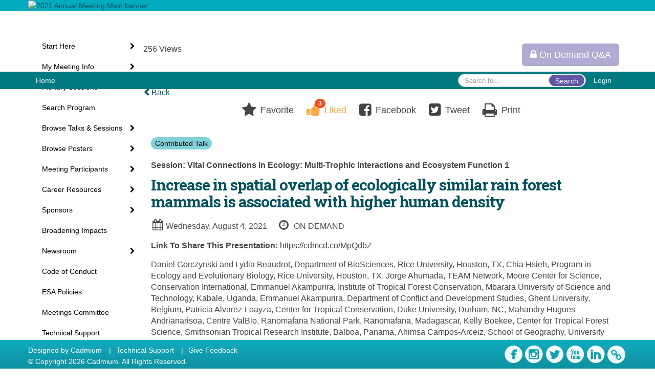

--- FILE ---
content_type: text/html
request_url: https://www.eventscribe.net/2021/ESA/fsPopup.asp?Mode=presInfo&PresentationID=924837
body_size: 17983
content:


<!DOCTYPE html>
<html lang="en">
<head>
	
	<meta charset="UTF-8">
	<meta http-equiv="X-UA-Compatible" content="IE=edge">
	<meta name="viewport" content="width=device-width,initial-scale=1,maximum-scale=1,shrink-to-fit=no">
	
	<meta name="description" content="">
	<meta name="author" content="">
	<title>2021 Annual Meeting</title>
	
	
	
	<script type='text/javascript' src="https://ajax.googleapis.com/ajax/libs/jquery/1.11.3/jquery.min.js"></script>
	<link href="/2021/includes/css/bootstrap-wysihtml5.css" rel="preload" as="style" onload="this.rel='stylesheet'" >
	<noscript><link rel="stylesheet" href="/2021/includes/css/bootstrap-wysihtml5.css"></noscript>
	
	<link href="/2021/includes/css/bootstrap.min.css" rel="stylesheet">
	
	<link href="/2021/includes/css/jasny-bootstrap.min.css" rel="preload" as="style" onload="this.rel='stylesheet'" >
	<noscript><link rel="stylesheet" href="/2021/includes/css/jasny-bootstrap.min.css"></noscript>
	
	<link href="/2021/includes/css/sm-core-css.css" rel="preload" as="style" onload="this.rel='stylesheet'">
	<noscript><link rel="stylesheet" href="/2021/includes/css/sm-core-css.css"></noscript>
	
	<link href="/2021/includes/css/sm-clean.css" rel="preload" as="style" onload="this.rel='stylesheet'">
	<noscript><link rel="stylesheet" href="/2021/includes/css/sm-clean.css"></noscript>
	
	<link href="/2021/includes/css/jquery.smartmenus.bootstrap.css" rel="preload" as="style" onload="this.rel='stylesheet'">
	<noscript><link rel="stylesheet" href="/2021/includes/css/jquery.smartmenus.bootstrap.css"></noscript>
	<!--[if lt IE 9]>
	  <script src="https://oss.maxcdn.com/html5shiv/3.7.2/html5shiv.min.js"></script>
	  <script src="https://oss.maxcdn.com/respond/1.4.2/respond.min.js"></script>
	<![endif]-->
	
	<link href="/2021/includes/css/fonts.css" rel="preload" as="style" onload="this.rel='stylesheet'">
	<noscript><link rel="stylesheet" href="/2021/includes/css/fonts.css"></noscript>
	
	<link href='https://fonts.googleapis.com/css?family=Roboto+Slab:400,100,300,700' rel="preload" type='text/css' as="style" onload="this.rel='stylesheet'">
	<noscript><link rel="stylesheet" href="https://fonts.googleapis.com/css?family=Roboto+Slab:400,100,300,700"></noscript>
	
	<link href="/includes/css/fonts.css" rel="stylesheet" >
	<link href="/includes/css/icons.css" rel="stylesheet" >
	
	<link href="/2021/includes/css/tipsy.css" rel="preload" as="style" onload="this.rel='stylesheet'">
	<noscript><link rel="stylesheet" href="/2021/includes/css/tipsy.css"></noscript>
	
	<link href="/2021/includes/css/bootstrap-timepicker.css" rel="preload" as="style" onload="this.rel='stylesheet'">
	<noscript><link rel="stylesheet" href="/2021/includes/css/bootstrap-timepicker.css"></noscript>
	
	<link href="/2021/includes/css/pickaday.css" rel="preload" as="style" onload="this.rel='stylesheet'">
	
	<link href="/2021/includes/css/main.min.css?_=11.30.2021.20.50" rel="preload" as="style" onload="this.rel='stylesheet'" >
	<link href="/2021/includes/css/print.css?_=11.30.2021.20.50" rel="stylesheet" media="print" />
	<link type='text/css' rel="stylesheet" href='https://www.mycadmium.com/includes/css/mediaplayer.css' />	
	
	<script>
		/*! loadCSS. [c]2017 Filament Group, Inc. MIT License */
		!function(a){"use strict";var b=function(b,c,d){function e(a){return h.body?a():void setTimeout(function(){e(a)})}function f(){i.addEventListener&&i.removeEventListener("load",f),i.media=d||"all"}var g,h=a.document,i=h.createElement("link");if(c)g=c;else{var j=(h.body||h.getElementsByTagName("head")[0]).childNodes;g=j[j.length-1]}var k=h.styleSheets;i.rel="stylesheet",i.href=b,i.media="only x",e(function(){g.parentNode.insertBefore(i,c?g:g.nextSibling)});var l=function(a){for(var b=i.href,c=k.length;c--;)if(k[c].href===b)return a();setTimeout(function(){l(a)})};return i.addEventListener&&i.addEventListener("load",f),i.onloadcssdefined=l,l(f),i};"undefined"!=typeof exports?exports.loadCSS=b:a.loadCSS=b}("undefined"!=typeof global?global:this);
		/*! loadCSS rel=preload polyfill. [c]2017 Filament Group, Inc. MIT License */
		!function(a){if(a.loadCSS){var b=loadCSS.relpreload={};if(b.support=function(){try{return a.document.createElement("link").relList.supports("preload")}catch(b){return!1}},b.poly=function(){for(var b=a.document.getElementsByTagName("link"),c=0;c<b.length;c++){var d=b[c];"preload"===d.rel&&"style"===d.getAttribute("as")&&(a.loadCSS(d.href,d,d.getAttribute("media")),d.rel=null)}},!b.support()){b.poly();var c=a.setInterval(b.poly,300);a.addEventListener&&a.addEventListener("load",function(){b.poly(),a.clearInterval(c)}),a.attachEvent&&a.attachEvent("onload",function(){a.clearInterval(c)})}}}(this);
	</script><style>
			
				.embedded #main-banner {display: none;}
				
				.embedded .navbar-wrapper {display: none;}
			 
	
			div.container.content-wrap {border-left: none;}
	
			
				.embedded footer {display:none;}
			
				.embedded .backtotop {display:none;}
				
	
		</style><style type="text/css">
		
		
			/* link color */
			a,
			.btn-link, 
			.popup-link, 
			#leftnav .primary,
			.socialmedia a,
			.toptoolswrap .list-tools-wrap span   {
				color: #00515e
			}
		
			/* link hover color */
			a:hover,
			.btn-link:hover,
			#leftnav .primary:hover {
				color: #5459a7;
			}
		
			/* Color for headings */
			h1,h2,h3,h4,h5,h6 {
				color: #00515e !important;
				letter-spacing: -1px;
			}
		
		
		/* Event banner */
		#main-banner {
				background-color:   #00abbf;}
		
		
		/* Awesome bar/Top nav and mobile nav background color */
		#mobilenav,
		.navbar-inverse,
		.navbar-wrapper,
		.navbar .dropdown-menu {
			background: #007a80;
			
				background: -moz-linear-gradient(top,  #007a80 0%, #007a80 100%);
				background: -webkit-linear-gradient(top,  #007a80 0%,#007a80 100%);
				background: linear-gradient(to bottom,  #007a80 0%,#007a80 100%); 
				filter: progid:DXImageTransform.Microsoft.gradient( startColorstr='#007a80', endColorstr='#007a80',GradientType=0 ); 
			
		}
		
		/* Awesome bar/Top nav and mobile nav text color */
		.navbar,
		#mobilenav,
		#mobilenav a,
		.navbar .btn-link,
		.navbar .dropdown-menu > li > a {
			color:#FFFFFF;
		}
		
		/* Awesome bar/Top nav and mobile nav text hover background and text color */
		#mobilenav a:hover,
		#mobilenav a:focus,
		#mobilenav a:active,
		.navbar .btn-link:hover,
		.navbar .btn-link:focus,
		.navbar .btn-link:active,
		.navbar .dropdown-menu > li > a:hover,
		.navbar .dropdown-menu > li > a:focus,
		.navbar .dropdown-menu > li > a:active {
			background: #333333;
			color:#13abc0;
		}
		
		/* Awesome bar/Top nav list background and border color */
		.navbar .dropdown-menu {
			border:1px solid ;
			background: ;			
		}
		
		.navbar .dropdown-menu,
		.navbar .dropdown-menu > li > a {
			color: ;
		}
		
		/* Awesome bar/Top nav list item hover background and text color */
		.navbar .dropdown-menu > li > a:hover,
		.navbar .dropdown-menu > li > a:focus,
		.navbar .dropdown-menu > li > a:active {
			background: ;
			color:;
		}
		
	
		
			.navbar-toggle {
				float: left;
			}
		
			.photo-wrapper.img-circle { 
				border-radius: 0;
				padding: 0 !important;
			}
			
			.photo-wrapper { 
				height: inherit;
				overflow: visible;
			}
			
			.photo-wrapper.full-size { 
				height: auto;
			}
			
			.photo-wrapper img { 
				position: static; 
				-webkit-transform: translateY(0); 
				transform: translateY(0);
			}
			
			.photo-wrapper.no-photo { 
				height: 85px;
			}
		
			.presBadges { 
				display: inline-block; 
				margin-left: 10px;
			}
			
			#popup .presBadges {
				margin: 0;
			}
			
			.presBadges img{
				margin: 0 5px 0 0;
			}
			
		
		
		.tags {
			background: #5f56a5;
			color: #FFFFFF;
		}
		.tags:hover {
			/*background: #4c4584; 2020-11-02 PJW commented out because we cannot have expo categories with a rollover color change when nothing happens when you click them */
			color: #FFFFFF;
			border: none;
		}
		
		
		/*   BUTTONS */
		.btn-primary, 
		.alphaList a.active {
			background: #5f56a5 !important;
			color: #FFFFFF !important;
			border: none !important;
		}
		
		.btn-group .btn-primary, 
		.btn-group .btn-primary:hover {
	    	border: 1px solid #4c4584;
		}
		
		.btn-primary:hover {
			background: #4c4584;
			border: none;
		}
		
		.btn-primary.focus, 
		.btn-primary:focus,
		.btn-primary.active.focus, 
		.btn-primary.active:focus, 
		.btn-primary.active:hover, 
		.btn-primary:active.focus, 
		.btn-primary:active:focus, 
		.btn-primary:active:hover, 
		.open > .dropdown-toggle.btn-primary.focus, 
		.open > .dropdown-toggle.btn-primary:focus, 
		.open > .dropdown-toggle.btn-primary:hover {
			background: #433c74;
			border: none;
		}
		
		.btn-success {
			background: #5cb85c;
			color: #FFFFFF;
			border: none;
		}
		
		.btn-success:hover {
			background: #4a934a;
			border: none;
		}
		
		.btn-success.focus, 
		.btn-success:focus,
		.btn-success.active.focus, 
		.btn-success.active:focus, 
		.btn-success.active:hover, 
		.btn-success:active.focus, 
		.btn-success:active:focus, 
		.btn-success:active:hover, 
		.open > .dropdown-toggle.btn-success.focus, 
		.open > .dropdown-toggle.btn-success:focus, 
		.open > .dropdown-toggle.btn-success:hover {
			background: #408140;
			border: none;
		}
		
		.btn-info {
			background: #56C0E0;
			color: #FFFFFF;
			border: none;
		}
		
		.btn-info:hover {
			background: #459ab3;
			border: none;
		}
		
		.btn-info.focus, 
		.btn-info:focus,
		.btn-info.active.focus, 
		.btn-info.active:focus, 
		.btn-info.active:hover, 
		.btn-info:active.focus, 
		.btn-info:active:focus, 
		.btn-info:active:hover, 
		.open > .dropdown-toggle.btn-info.focus, 
		.open > .dropdown-toggle.btn-info:focus, 
		.open > .dropdown-toggle.btn-info:hover {
			background: #3c869d;
			border: none;
		}
		
		.btn-warning {
			background: #f0ad4e;
			color: #FFFFFF;
			border: none;
		}
		
		.btn-warning:hover {
			background: #c08a3e;
			border: none;
		}
		
		.btn-warning.focus, 
		.btn-warning:focus,
		.btn-warning.active.focus, 
		.btn-warning.active:focus, 
		.btn-warning.active:hover, 
		.btn-warning:active.focus, 
		.btn-warning:active:focus, 
		.btn-warning:active:hover, 
		.open > .dropdown-toggle.btn-warning.focus, 
		.open > .dropdown-toggle.btn-warning:focus, 
		.open > .dropdown-toggle.btn-warning:hover {
			background: #a87937;
			border: none;
		}
		
		.btn-danger {
			background: #d9534f;
			color: #FFFFFF;
			border: none;
		}
		
		.btn-danger:hover {
			background: #ae423f;
			border: none;
		}
		
		.btn-danger.focus, 
		.btn-danger:focus,
		.btn-danger.active.focus, 
		.btn-danger.active:focus, 
		.btn-danger.active:hover, 
		.btn-danger:active.focus, 
		.btn-danger:active:focus, 
		.btn-danger:active:hover, 
		.open > .dropdown-toggle.btn-danger.focus, 
		.open > .dropdown-toggle.btn-danger:focus, 
		.open > .dropdown-toggle.btn-danger:hover {
			background: #983a37;
			border: none;
		}
		
		#messege-alert #danger{
			background: #d9534f;
			color: #FFFFFF;
		}
		
		
		
		
		
		
		
		/* 	LIST VIEW */
		.dayrow {
			background: #00abbf;
			background: -moz-linear-gradient(top,  #00abbf 0%, #00abbf 100%); 
			background: -webkit-linear-gradient(top,  #00abbf 0%,#00abbf  100%); 
			background: linear-gradient(to bottom,  #00abbf 0%,#00abbf  100%); 
			filter: progid:DXImageTransform.Microsoft.gradient( startColorstr='#00abbf', endColorstr='#00abbf ',GradientType=0 );
			color: #FFFFFF	
		}
		
		.list-view li.bucket .arrow {
			color: #00abbf;
		}
		
		
		/* 	POPUP */
		#popup {
			
				border-color: #01aabe;
			
		}
		
		
			.popuptools li a,
			.closepopup { 
				color: #ffffff; 
			}
		
		
		#popupContent h1 {
			
				color: #01aabe;
			 
		}
		
		.tabbed-popup-tab-button.active, 
		.tabbed-popup-tab-button:hover {
		    border-color: #01aabe;
		    color: #01aabe;
		}
		
		.addFav.faved span{
			color: #FAA93D !important;
		}
		.addLike.liked {
			color: #FAA93D !important;
		}
		.addFav.registered span{
			color: #0086BF !important;
			cursor: default;
		}
		
		
			
			#popup,
			body.Mobile #popup,
			body.Tablet #popup { 
				border-top: none;
			}
			
			.popupheader {
				background: #01aabe;
				background: -moz-linear-gradient(top, #01aabe 0%, #01aabe 100%);
				background: -webkit-gradient(linear, left top, left bottom, color-stop(0%,#01aabe), color-stop(100%,#01aabe));
				background: -webkit-linear-gradient(top, #01aabe 0%,#01aabe 100%);
				background: -o-linear-gradient(top, #01aabe 0%,#01aabe 100%);
				background: -ms-linear-gradient(top, #01aabe 0%,#01aabe 100%);
				background: linear-gradient(top, #01aabe 0%,#01aabe 100%);
				filter: progid:DXImageTransform.Microsoft.gradient( startColorstr='#01aabe', endColorstr='#01aabe',GradientType=0 );		
				color:#ffffff;	
			}
			
			.popuptools {
				top: 1px;
			}
			
			.popupheader .glyphicon-chevron-left, .popupheader .glyphicon-remove {
				color: #ffffff; 
			}
			
			
		
		
		/* 	FOOTER */
		footer {
			background: #11abbf;
			background: -moz-linear-gradient(top,  #11abbf 0%, #0E91A2 100%); 
			background: -webkit-linear-gradient(top,  #11abbf 0%,#0E91A2  100%); 
			background: linear-gradient(to bottom,  #11abbf 0%,#0E91A2  100%); 
			filter: progid:DXImageTransform.Microsoft.gradient( startColorstr='#11abbf', endColorstr='#0E91A2 ',GradientType=0 );
			color: #FFFFFF;
			
			
				border-top: 0px solid #FFFFFF;
			
				border-bottom: #ffffff solid 0px;
						
		}
		
		
		
		
			footer .text-muted {
				color: #FFFFFF;
			}
		
			footer {
				border-top: none;
				border-bottom: none;
			}
		
		
		/*
			Make the link icon color match the footer background
		*/
		footer  .socialmedia .socialicon-website .fa-link {
			color: #11abbf;
		}
		
		
			footer .socialmedia a span,
			.popup-gutter .socialmedia a span {
				color: #f0f9fa
			}
			
			footer .socialmedia a span:hover,
			.popup-gutter .socialmedia a span:hover {
				color: #f5d528;
				opacity: 1;
			}
		
		
		
		#leftnav .socialmedia a span {
			color: #006569;
		}
		
		#leftnav .socialmedia a span:hover {
			color: #6956a6;
			opacity: 1;
		}
		
		/* 	POPUPS */
		.presentersocialicons .fa-link {
			background: #00515e
		}
		
		.presentersocialicons .fa-link:hover {
			background: #5459a7
		}
		
		
		
	/* TABLETS
	-------------------------------------------------- */
	
	@media (min-width: 768px) {
	  
	  .popup-gutter{
			
				background: #01aabe;
				background: -moz-linear-gradient(top,  #01aabe 0%, #01aabe 100%); 
				background: -webkit-linear-gradient(top,  #01aabe 0%,#01aabe  100%); 
				background: linear-gradient(to bottom,  #01aabe 0%,#01aabe  100%); 
				filter: progid:DXImageTransform.Microsoft.gradient( startColorstr='#01aabe', endColorstr='#01aabe ',GradientType=0 );
			
				border-top: 1px solid #07747b;
			
		}
		
		
			.speakerrow .speaker-name {
				    margin: 0 0 2px 0;
			}
		
	}
	
	@media (min-width: 992px) and (max-width: 1199px) { 
		
			body.banner-fixed.belowBanner .navbar-fixed-top {
				top:116px;
			}
		
		
	}
	
	@media (min-width: 768px ) and (max-width: 990px) { 
		
	}
	
	/* DESKTOP
	-------------------------------------------------- */
	@media (min-width: 1025px) {

		
		
		
		/*   LEFT NAV */
		.sm-clean a, 
		.sm-clean a:hover, 
		.sm-clean a:focus, 
		.sm-clean a:active, 
		.sm-clean a.highlighted {
			color: #555555;
		}
		
		.sm-clean a:hover, 
		.sm-clean a:focus, 
		.sm-clean a:active, 
		.sm-clean a.highlighted {
			color: #0088BB;
		}
		
		.sm-clean a.current {
			color: #0088BB;
		}
		
		.sm-clean ul {
			border: 1px solid #BBBBBB;
			background: #FFFFFF;
		}
		
		.sm-clean ul a, 
		.sm-clean ul a:hover, 
		.sm-clean ul a:focus, 
		.sm-clean ul a:active, 
		.sm-clean ul a.highlighted {
			color: #555555;
		}
		
		.sm-clean ul a:hover, 
		.sm-clean ul a:focus, 
		.sm-clean ul a:active, 
		.sm-clean ul a.highlighted {
			background: #FFFFFF;
			color: #0088BB;
		}
		
		.sm-clean ul a.current {
			color: #0088BB;
		}
		
		.sm-clean span.scroll-up:hover,
		.sm-clean span.scroll-down:hover {
			background: #FFFFFF;
		}
		
		.sm-clean.sm-vertical a.disabled {
			background: #FFFFFF;
		}
		
		.sm-clean.sm-vertical ul a:hover, 
		.sm-clean.sm-vertical ul a:focus, 
		.sm-clean.sm-vertical ul a:active, 
		.sm-clean.sm-vertical ul a.highlighted {
			background: #FFFFFF;
		}
		
		.navbar-header .btn-link { 
			color: #FFFFFF;
		}
		
		
			.navbar { 
				min-height: auto;
			}
		
	
	}
	
</style>

</head>

<body class="banner-fixed HasLeftNav nav-fixed nav-height-normal nav-below-banner footer-fixed  singlepopup">
	
	
	
<a class="offscreen" href="#sitewrap">Skip to main content</a>



<nav id="mobilenav" class="navmenu navmenu-default navmenu-fixed-left offcanvas hidden-lg" role="navigation">
	
</nav>

<div class="navbar-wrapper">
	<div class="container">
		<nav role="navigation" id="awesomebardiv" class="navbar navbar-inverse" >
			<div class="navbar-header clearfix"><button type="button" class="navbar-toggle collapsed" data-toggle="offcanvas" data-target="#mobilenav" data-canvas="body">
					<span class="sr-only">Toggle navigation</span>
					<span class="icon-bar"></span>
					<span class="icon-bar"></span>
					<span class="icon-bar"></span>
				</button><a href="http://eservices.esa.org/AM21Content" class="btn btn-link pull-right">Login</a><div class="search-wrap pull-right">
						<form method="POST" action="/2021/ESA/searchGlobal.asp" class="relative">
							<input type="text" class="form-control globalSearch" name="SearchQuery" placeholder="Search for..." ><button type="submit" class="btn btn-primary searchbtn globalSearchbtn">Search</button></form>
					</div><a class="btn hidden-xs btn-link pull-left" href="/2021/ESA/">Home</a></div>
 
		</nav>

	</div>
</div><div id="main-banner" >
			<div class="container">
				<div class="row">
					<a id="homebtn" href="/2021/ESA/"  >
						<img src="https://www.eventscribe.com/upload/planner/bannersNEW/2340x280-banner_86.jpg" width="1170" style="width:100%;" alt="2021 Annual Meeting Main banner" />
					</a>
				</div>
			</div>
        </div><div id="popup-overlay"></div>
	<div id="popup">
		<div id="popupContent" class="container"></div>
	</div>		

	<div id="sitewrap" class="pushfor-fixed-banner pushfor-fixed-footer" tabindex="0"> 
		
		<div id="leftnav" class="">
		
		
		<div class="clearfix"></div>
		
		<div id="brochure" class="text-center"></div>

		<!--TWITTER ROLL--><hr />
			<div id="tweetScroll" style='overflow:hidden;width:200px;height:600px;'>
				<a class="twitter-timeline" id="contain" href="https://twitter.com/esa_org">Tweets by 2021 Annual Meeting</a>
				<script async src="https://platform.twitter.com/widgets.js" charset="utf-8"></script>
			</div><div id="google_translate_element"></div>
			<script type="text/javascript">
				function googleTranslateElementInit() {
					new google.translate.TranslateElement({pageLanguage: 'en'}, 'google_translate_element');
				}
			</script>
			<script async type="text/javascript" src="//translate.google.com/translate_a/element.js?cb=googleTranslateElementInit"></script>
			<div class="clearfix"></div>
			<div class='legend'>
				<hr />
				<div class="uppercase text-muted legend-heading">Icon Legend</div>
				<div class="row">
					<span class="col-md-1 legend-icon fa fa-star" ></span>
					<div class="col-md-10 legend-desc">This session is not in your personal schedule.</div>
				</div>
				<div class="row">
					<span class="col-md-1 legend-icon fa fa-star" style="color:#FAA93D"></span>
					<div class="col-md-10 legend-desc">This session is in your personal schedule. Click again to remove it.</div>
				</div>
				<div class="row">
					<span class="col-md-1 legend-icon"><img src="https://778c1607566f28c5e8fd-e6db6de54823ad7fd298e0f6ff75b72a.ssl.cf1.rackcdn.com/ECO_3219_UQLKZUVU_806_livestream.png" width="25" /></span>
					<div class="col-md-10 legend-desc" style="margin-top:12px;">Live Stream</div>
				</div>
				<div class="row">
					<span class="col-md-1 legend-icon"><img src="https://778c1607566f28c5e8fd-e6db6de54823ad7fd298e0f6ff75b72a.ssl.cf1.rackcdn.com/ECO_3219_UQLKZUVU_33_OnDemand.png" width="25" /></span>
					<div class="col-md-10 legend-desc" style="margin-top:12px;">On Demand</div>
				</div>
				<div class="row">
					<span class="col-md-1 legend-icon"><img src="https://778c1607566f28c5e8fd-e6db6de54823ad7fd298e0f6ff75b72a.ssl.cf1.rackcdn.com/ECO_3219_UQLKZUVU_710_SocialEvent.png" width="25" /></span>
					<div class="col-md-10 legend-desc" style="margin-top:12px;">Social Event</div>
				</div>
				<div class="row">
					<span class="col-md-1 legend-icon"><img src="https://778c1607566f28c5e8fd-e6db6de54823ad7fd298e0f6ff75b72a.ssl.cf1.rackcdn.com/ECO_3219_UQLKZUVU_725_Plenary.png" width="25" /></span>
					<div class="col-md-10 legend-desc" style="margin-top:12px;">Plenary</div>
				</div>
				<div class="row">
					<span class="col-md-1 legend-icon"><img src="https://778c1607566f28c5e8fd-e6db6de54823ad7fd298e0f6ff75b72a.ssl.cf1.rackcdn.com/ECO_3219_UQLKZUVU_326_VideChat.png" width="25" /></span>
					<div class="col-md-10 legend-desc" style="margin-top:12px;">Video Chat</div>
				</div>


				<!--<div class="row">
					<span class="col-md-1 legend-icon fa fa-star" style="color:#0086BF !important"></span>
					<div class="col-md-10 legend-desc">You are registered for this event.</div>
				</div>
				<div class="row">
					<span class="col-md-1 legend-icon"><img src="https://www.conferenceharvester.com/uploads/harvester/presentations/Badges/PGFBAMEL-Badge59.png" width="25" /></span>
					<div class="col-md-10 legend-desc" style="margin-top:12px;">Additional Fee</div>
				</div>
				<div class="row">
					<span class="col-md-1 legend-icon"><img src="https://www.conferenceharvester.com/uploads/harvester/presentations/Badges/PGFBAMEL-Badge58.png" width="25" /></span>
					<div class="col-md-10 legend-desc" style="margin-top:12px;">Advanced Content</div>
				</div>
				<div class="row">
					<span style="left: 5px;" class="col-md-1 legend-icon fa fa-lock" ></span>
					<div class="col-md-10 legend-desc"> Attendee has chosen not to share their profile.</div>
				</div>-->
			</div><div class="clearfix"></div>
			<hr />
			<div class="socialmedia"><a href='https://www.facebook.com/esa.org' class='tipsytip' title='Facebook landing page'  target='_blank'><span class='socialsymbol socialicon-facebook '></span></a><a href='https://www.instagram.com/ecologicalsociety/' class='tipsytip' title='Instagram landing page' target='_blank'><span class='socialsymbol socialicon-instagram'></span></a><a href='https://twitter.com/esa_org' class='tipsytip' title='Twitter landing page' target='_blank'><span class='socialsymbol socialicon-twitter'></span></a><a href='https://www.youtube.com/channel/UCeSMj_CnoRmsOOUKdv4n7rg' class='tipsytip' title='YouTube landing page' target='_blank'><span class='socialsymbol socialicon-youtube'></span></a><a href='https://www.linkedin.com/company/ecological-society-of-america' class='tipsytip' title='LinkedIn landing page' target='_blank'><span class='socialsymbol socialicon-linkedin'></span></a><a href='https://www.esa.org' class='tipsytip' style='padding-left: 0' title='Website link' target='_blank'><span class='socialsymbol socialicon-website fa-stack fa-l' ><i  class='fa fa-circle fa-stack-2x'></i><i class='fa fa-link fa-stack-1x fa-inverse' style='color:white;'></i></span></a></div></div><script>
			
			function ScrollDiv(){
				if(document.getElementById('tweetScroll').scrollTop < (document.getElementById('tweetScroll').scrollHeight - document.getElementById('tweetScroll').offsetHeight)) {
					-1
					document.getElementById('tweetScroll').scrollTop=document.getElementById('tweetScroll').scrollTop+1
				} else {document.getElementById('tweetScroll').scrollTop=0;
					
				}
			}

			setInterval(ScrollDiv,50)

		</script>
	<link type="text/css" rel="stylesheet" href="/includes/navigation/css/navigation.min.css?_=2021.12.02.08.27" />
	
	<script type="text/javascript" src="/includes/navigation/js/navigation.min.js?_=2021.12.02.08.27"></script>
	<script type="text/javascript" src="/includes/navigation/js/navItem.min.js?_=2021.12.02.08.27"></script>
	<script type="text/javascript" src="/includes/navigation/js/navList.min.js?_=2021.12.02.08.27"></script>
	<script type="text/javascript" src="/includes/navigation/js/navEditorItem.min.js?_=2021.12.02.08.27"></script>
	<script type="text/javascript" src="/includes/navigation/js/navEditorList.min.js?_=2021.12.02.08.27"></script>
	
	<script type="text/javascript" src="/includes/navigation/js/website/websiteNavigation.min.js?_=2021.12.02.08.27"></script>
	<script type="text/javascript" src="/includes/navigation/js/website/websiteNavItem.min.js?_=2021.12.02.08.27"></script>
	<script type="text/javascript" src="/includes/navigation/js/website/websiteNavList.min.js?_=2021.12.02.08.27"></script>
<script type="text/javascript">
	
	var json = JSON.parse("{\"fontSize\":\"14px\",\"font\":\"Helvetica\",\"dropdownMode\":\"collapsed\",\"bold\":0,\"underline\":0,\"italics\":0,\"hoverBold\":0,\"hoverUnderline\":1,\"hoverItalics\":0,\"textColor\":\"#000\",\"hoverColor\":\"#555\",\"list\":[{\"label\":\"Start Here\",\"newTab\":0,\"navItem\":\"No Action\",\"loginRequired\":0,\"tester\":0,\"list\":[{\"label\":\"General Information\",\"url\":\"aaStatic.asp?SFP=WlJMWVRBUkJANzk4NkBHZW5lcmFsIEluZm9ybWF0aW9u\",\"newTab\":0,\"navItem\":\"Static Pages\",\"loginRequired\":0,\"pageType\":7986,\"trackerID\":84786,\"tester\":0},{\"label\":\"Technical Tips\",\"url\":\"aaStatic.asp?SFP=R0hMWFhOTUhAODA3MUBUZWNobmljYWwgVGlwcw\",\"newTab\":0,\"navItem\":\"Static Pages\",\"loginRequired\":0,\"pageType\":8071,\"trackerID\":85587,\"tester\":0},{\"label\":\"Session Type Descriptions\",\"url\":\"aaStatic.asp?SFP=TUdMU0NMQVRANzk5MUBTZXNzaW9uIFR5cGUgRGVzY3JpcHRpb25z\",\"newTab\":0,\"navItem\":\"Static Pages\",\"loginRequired\":0,\"pageType\":7991,\"trackerID\":84787,\"tester\":0},{\"label\":\"Land Acknowledgement\",\"url\":\"aaStatic.asp?SFP=WVJSUkxUQlNANzk5NUBJbmRpZ2Vub3VzIExhbmQgQWNrbm93bGVkZ2VtZW50\",\"newTab\":0,\"navItem\":\"Static Pages\",\"loginRequired\":0,\"pageType\":7995,\"trackerID\":84788,\"tester\":0}]},{\"label\":\"My Meeting Info\",\"newTab\":0,\"navItem\":\"No Action\",\"loginRequired\":0,\"tester\":0,\"list\":[{\"label\":\"My Attendee Profile\",\"url\":\"profile.asp\",\"newTab\":0,\"navItem\":\"My Conference Profile\",\"loginRequired\":0,\"trackerID\":79250,\"tester\":0},{\"label\":\"My Personal Schedule\",\"url\":\"MyPlan.asp\",\"newTab\":0,\"navItem\":\"My Plan\",\"loginRequired\":0,\"trackerID\":79251,\"tester\":0},{\"label\":\"My Experience\",\"url\":\"MyExperience.asp\",\"newTab\":0,\"navItem\":\"My Experience\",\"loginRequired\":0,\"trackerID\":79300,\"tester\":0}]},{\"label\":\"Plenary Sessions\",\"url\":\"SearchByBucket.asp?f=SessionType&bm=Plenary&pfp=SessionType\",\"pfpLabel\":\"SessionType\",\"newTab\":0,\"navItem\":\"Presentation\",\"loginRequired\":0,\"pageType\":\"Browse By Field Value\",\"filterByField\":\"SessionType\",\"filterValue\":\"Plenary\",\"trackerID\":84793,\"tester\":0},{\"label\":\"Search Program\",\"url\":\"searchGlobal.asp\",\"newTab\":0,\"navItem\":\"Search\",\"loginRequired\":0,\"trackerID\":79249,\"tester\":0},{\"label\":\"Browse Talks & Sessions\",\"newTab\":0,\"navItem\":\"No Action\",\"loginRequired\":0,\"tester\":0,\"list\":[{\"label\":\"Roundtables\",\"url\":\"SearchByBucket.asp?f=CustomPresfield10&bm=ROUND&pfp=Browse by Bucket\",\"pfpLabel\":\"Browse by Bucket\",\"newTab\":0,\"navItem\":\"Presentation\",\"loginRequired\":0,\"pageType\":\"Browse By Field Value\",\"filterByField\":\"CustomPresfield10\",\"filterValue\":\"ROUND\",\"trackerID\":85945,\"tester\":0},{\"label\":\"By Session Type\",\"url\":\"SearchByBucket.asp?f=SessionType&pfp=SessionType\",\"pfpLabel\":\"SessionType\",\"newTab\":0,\"navItem\":\"Presentation\",\"loginRequired\":0,\"pageType\":\"Bucket By Field\",\"bucketByField\":\"SessionType\",\"trackerID\":79549,\"tester\":0},{\"label\":\"By Date\",\"url\":\"agenda.asp\",\"newTab\":0,\"navItem\":\"Presentation\",\"loginRequired\":0,\"pageType\":\"Browse By Date\",\"tester\":0}]},{\"label\":\"Browse Posters\",\"newTab\":0,\"navItem\":\"No Action\",\"loginRequired\":0,\"tester\":0,\"list\":[{\"label\":\"By Session\",\"url\":\"searchbyposterbucket.asp?f=PosterSessionName&pfp=BrowsebyPosterBucket\",\"pfpLabel\":\"BrowsebyPosterBucket\",\"newTab\":0,\"navItem\":\"Posters\",\"loginRequired\":0,\"pageType\":\"Bucket By Field\",\"bucketByField\":\"PosterSessionName\",\"filterByField\":\"PosterSessionType\",\"trackerID\":84008,\"tester\":0},{\"label\":\"Poster Live Discussions\",\"url\":\"posteragenda.asp?m=nobucket&pfp=BrowsebyPosterVideoChat\",\"pfpLabel\":\"BrowsebyPosterVideoChat\",\"newTab\":0,\"navItem\":\"Posters\",\"loginRequired\":0,\"pageType\":\"Browse By Date\",\"trackerID\":85419,\"tester\":0},{\"label\":\"Poster Wall\",\"url\":\"posters/posterWall.asp\",\"newTab\":0,\"navItem\":\"Posters\",\"loginRequired\":0,\"pageType\":\"Poster Wall\",\"trackerID\":84851,\"tester\":0}]},{\"label\":\"Meeting Participants\",\"newTab\":0,\"navItem\":\"No Action\",\"loginRequired\":0,\"tester\":0,\"list\":[{\"label\":\"Attendee Index\",\"url\":\"Userlist.asp?pfp=UserList\",\"pfpLabel\":\"UserList\",\"newTab\":0,\"navItem\":\"People\",\"loginRequired\":0,\"pageType\":\"User List\",\"trackerID\":79264,\"tester\":0},{\"label\":\"Speaker Index - Talks\",\"url\":\"biography.asp?pfp=Speakers\",\"pfpLabel\":\"Speakers\",\"newTab\":0,\"navItem\":\"People\",\"loginRequired\":0,\"pageType\":\"Speakers\",\"trackerID\":79265,\"tester\":0},{\"label\":\"Speaker Index - Posters\",\"url\":\"PosterBiographies.asp?pfp=PresenterList\",\"pfpLabel\":\"PresenterList\",\"newTab\":0,\"navItem\":\"People\",\"loginRequired\":0,\"pageType\":\"Poster Presenters\",\"trackerID\":85422,\"tester\":0}]},{\"label\":\"Career Resources\",\"newTab\":0,\"navItem\":\"No Action\",\"loginRequired\":0,\"tester\":0,\"list\":[{\"label\":\"Career Track\",\"url\":\"SearchByBucket.asp?f=TrackName&bm=Career%20Track&pfp=Browse by Bucket\",\"pfpLabel\":\"Browse by Bucket\",\"newTab\":0,\"navItem\":\"Presentation\",\"loginRequired\":0,\"pageType\":\"Browse By Field Value\",\"filterByField\":\"TrackName\",\"filterValue\":\"Career Track\",\"trackerID\":84831,\"tester\":0},{\"label\":\"Data Help Desk\",\"url\":\"SearchByBucket.asp?f=CustomPresfield3&bm=DATA&pfp=Browse by Bucket\",\"pfpLabel\":\"Browse by Bucket\",\"newTab\":0,\"navItem\":\"Presentation\",\"loginRequired\":0,\"pageType\":\"Browse By Field Value\",\"filterByField\":\"CustomPresfield3\",\"filterValue\":\"DATA\",\"trackerID\":84838,\"tester\":0},{\"label\":\"Resume Review\",\"url\":\"SearchByBucket.asp?f=CustomPresfield25&bm=RESUME&pfp=Browse by Bucket\",\"pfpLabel\":\"Browse by Bucket\",\"newTab\":0,\"navItem\":\"Presentation\",\"loginRequired\":0,\"pageType\":\"Browse By Field Value\",\"filterByField\":\"CustomPresfield25\",\"filterValue\":\"RESUME\",\"trackerID\":84836,\"tester\":0},{\"label\":\"Mock Interviews\",\"url\":\"SearchByBucket.asp?f=CustomPresfield26&bm=MOCK&pfp=Browse by Bucket\",\"pfpLabel\":\"Browse by Bucket\",\"newTab\":0,\"navItem\":\"Presentation\",\"loginRequired\":0,\"pageType\":\"Browse By Field Value\",\"filterByField\":\"CustomPresfield26\",\"filterValue\":\"MOCK\",\"trackerID\":84837,\"tester\":0},{\"label\":\"Explore Careers In Ecology\",\"url\":\"SearchByBucket.asp?f=CustomPresfield9&bm=EXPLORE&pfp=Browse by Bucket\",\"pfpLabel\":\"Browse by Bucket\",\"newTab\":0,\"navItem\":\"Presentation\",\"loginRequired\":0,\"pageType\":\"Browse By Field Value\",\"filterByField\":\"CustomPresfield9\",\"filterValue\":\"EXPLORE\",\"trackerID\":85729,\"tester\":0},{\"label\":\"Job Board\",\"url\":\"aaStatic.asp?SFP=VFNISEhZUEtAODM5MEBKb2IgQm9hcmQ\",\"newTab\":0,\"navItem\":\"Static Pages\",\"loginRequired\":0,\"pageType\":8390,\"trackerID\":85962,\"tester\":0}]},{\"label\":\"Sponsors\",\"newTab\":0,\"navItem\":\"No Action\",\"loginRequired\":0,\"tester\":0,\"list\":[{\"label\":\"Browse by Company\",\"url\":\"SearchByExpoCompany.asp?pfp=Browse By Company\",\"pfpLabel\":\"Browse By Company\",\"newTab\":0,\"navItem\":\"Exhibitor\",\"pageType\":\"Browse by Company\",\"trackerID\":79258,\"tester\":0},{\"label\":\"Browse by Category\",\"url\":\"exhibitorcategory.asp?pfp=Browse By Category\",\"pfpLabel\":\"Browse By Category\",\"newTab\":0,\"navItem\":\"Exhibitor\",\"pageType\":\"Browse by Category\",\"trackerID\":79260,\"tester\":0},{\"label\":\"Logo Wall\",\"url\":\"expo/boothlogowall.asp\",\"newTab\":0,\"navItem\":\"Exhibitor\",\"pageType\":\"Logo Wall\",\"trackerID\":79262,\"tester\":0},{\"label\":\"Sponsors\",\"url\":\"sponsors.asp?pfp=Sponsors\",\"pfpLabel\":\"Sponsors\",\"newTab\":0,\"navItem\":\"Exhibitor\",\"pageType\":\"Sponsors\",\"trackerID\":79263,\"tester\":0}]},{\"label\":\"Broadening Impacts\",\"url\":\"https://www.esa.org/longbeach/schedules/broadening-impacts/\",\"newTab\":0,\"navItem\":\"URL\",\"loginRequired\":0,\"trackerID\":86086,\"tester\":0},{\"label\":\"Newsroom\",\"newTab\":0,\"navItem\":\"No Action\",\"loginRequired\":0,\"tester\":0,\"list\":[{\"label\":\"Press Releases\",\"url\":\"https://www.esa.org/longbeach/newsroom/press-releases/\",\"newTab\":0,\"navItem\":\"URL\",\"loginRequired\":0,\"trackerID\":86083,\"tester\":0},{\"label\":\"Press Registration\",\"url\":\"https://www.esa.org/longbeach/newsroom/press-registration/\",\"newTab\":0,\"navItem\":\"URL\",\"loginRequired\":0,\"trackerID\":86084,\"tester\":0}]},{\"label\":\"Code of Conduct\",\"url\":\"aaStatic.asp?SFP=RExLR0VWWVdANzk4N0BDb2RlIG9mIENvbmR1Y3Q\",\"newTab\":0,\"navItem\":\"Static Pages\",\"loginRequired\":0,\"pageType\":7987,\"trackerID\":84789,\"tester\":0},{\"label\":\"ESA Policies\",\"url\":\"aaStatic.asp?SFP=TUVWWlhYVlVANzk4OEBFU0EgUG9saWNpZXM\",\"newTab\":0,\"navItem\":\"Static Pages\",\"loginRequired\":0,\"pageType\":7988,\"trackerID\":84790,\"tester\":0},{\"label\":\"Meetings Committee\",\"url\":\"aaStatic.asp?SFP=S0ZHQlVEV1dANzk4OUAyMDIxIE1lZXRpbmdzIENvbW1pdHRlZQ\",\"newTab\":0,\"navItem\":\"Static Pages\",\"loginRequired\":0,\"pageType\":7989,\"trackerID\":84791,\"tester\":0},{\"label\":\"Technical Support\",\"url\":\"https://www.eventscribe.net//2021/ESA/fsPopup.asp?Mode=support\",\"newTab\":0,\"navItem\":\"URL\",\"loginRequired\":0,\"trackerID\":85947,\"tester\":0},{\"label\":\"Contact Us\",\"url\":\"aaStatic.asp?SFP=UlBRQVJRVEtANzk5MEBDb250YWN0IFVz\",\"newTab\":0,\"navItem\":\"Static Pages\",\"loginRequired\":0,\"pageType\":7990,\"trackerID\":84792,\"tester\":0}]}");
	var settings = {
		accountExists: 0,
		accountKey: '',
		accountAccessLevel: '',
		accountPDFUnlockCodes: [''].filter(code => code),
		accountAudioUnlockCodes: [''].filter(code => code),
		accountID: 0,
		accountTester: 0, 
		eventID: 14778,
		clientID: 3219,
		previewNavID : 0
	};
	
	// Set up the event properties
	var eventProperties = {
		directoryURL: '/2021/ESA/',
		Level: 'Pro',
		WebsiteTimezone: 'America/Los_Angeles',
		CancelledDateLabel: 'On Demand',
		ScheduleDates: ["8/2/2021","8/3/2021","8/4/2021","8/5/2021","8/6/2021","10/7/2021"],
		isSandbox: 0,
		customDomain: ""
	};
	
	json.pullEventProperties = false;
	json.eventProperties = eventProperties;
	
	var dropdownMode = json.dropdownMode;
	$(document).ready(function() {
		// Set the left nav mode for the main js to use
		app.LeftNavMode = dropdownMode;
	});
	
	// Parse the left nav
	var navigation = new WebsiteNavigation('#leftnav', json, settings);
	// Parse the mobile nav (the mobile nav is always dropdown mode of collapsed)
	json.dropdownMode = 'collapsed';
	var mobileNavigation = new WebsiteNavigation('#mobilenav', json, settings);
	
	if (settings.previewNavID && settings.previewNavID > 0){ 
		var previewNavBannerElem = $('<div/>'); 
		previewNavBannerElem.attr({'style' :'background-color:#DD0000;color:#FFF;padding:10px;font-size:14px;height:60px;', 'class' : 'text-center'});
		previewNavBannerElem.html('You are currently viewing a navigation preview of your website. This navigation is not live on your website! <br/>Please note, if you navigate around the site by clicking links other than those on the navigation menu, you may lose the preview mode.');
		$('#sitewrap').before(previewNavBannerElem); 
		
		// Append the previewNavID to all internal links
		$(document).ready(function() {
			if (eventProperties.directoryURL) {
				// Create two regex items. One to look for the directory (for absolute paths or full links) and one to test for relative link paths
				const directoryRegex = new RegExp(eventProperties.directoryURL, 'i');
				const linkRegex = /(https?:\/\/(?:www\.|(?!www))[a-zA-Z0-9][a-zA-Z0-9-]+[a-zA-Z0-9]\.[^\s]{2,}|www\.[a-zA-Z0-9][a-zA-Z0-9-]+[a-zA-Z0-9]\.[^\s]{2,}|https?:\/\/(?:www\.|(?!www))[a-zA-Z0-9]+\.[^\s]{2,}|www\.[a-zA-Z0-9]+\.[^\s]{2,})/i;
				
				// Get all the site links that are either full/absolute paths within the directory or relative paths
				var siteLinks = $('a').filter(function() {
					var href = $(this).attr('href');
					return href && href != '#' && href.toLowerCase().indexOf('javascript:void') == -1 && href.toLowerCase().indexOf('previewnavid') == -1 && (directoryRegex.test(href) || !linkRegex.test(href));
				});
				
				// Go through each one and append the preview nav id
				siteLinks.each(function() {
					var href = $(this).attr('href');
					$(this).attr('href', href + (href.indexOf('?') > -1 ? '&' : '?') + 'previewNavID=' + settings.previewNavID);
				});
			}			
		});
	}
		
	
</script>
		
		<div id="popupContent" class="container content-wrap">

	
	
	
	
	<!-- custom style for this popup -->
	<style>
		
		.numberCirclePoster {
			min-width: 23px !important;
			height: 23px !important;
			border-radius: 50%;
			text-align: center;
			font-size: 14px;
			background: red !important;
			border: 2px solid red !important;	
			position: absolute;
			top:-12px;
		}

		.pr-0 {
			padding-right: 0 !important;
		}
		
	</style>
	
	
	
	
	<!-- custom style for this popup -->
	<style>
		
		.numberCirclePoster {
			min-width: 23px !important;
			height: 23px !important;
			border-radius: 50%;
			text-align: center;
			font-size: 14px;
			background: red !important;
			border: 2px solid red !important;	
			position: absolute;
			top:-12px;
		}

		.pr-0 {
			padding-right: 0 !important;
		}
		
	</style>

	<div class="card" id="presentation-info-924837" data-harvesterid="1766988" data-size="1100x750" ><div class="popup-gutter-fs">
				<div class="pull-left popup-extra-btns"><p class="popup-gutter-metadata hidden-xs hidden-sm">256 Views</p></div>
<div class="pull-right popup-extra-btns"><a href="http://eservices.esa.org/AM21Content" class="btn btn-lg btn-primary tipsytip" style="text-decoration:none; opacity:0.5;" title="You must be logged in as an attendee to ask questions, or as a presenter to answer them.<br><br><span style='color:#F4D500;'>Only accounts that are designated with the following levels can access this content: Basic, Standard, Premium<br><br>You are not logged in.</span>"><span class="fa fa-lock"></span> On Demand Q&A</a></div>
			</div><hr /><div class="popupheader"><span class="glyphicon glyphicon-remove closepopup"></span>
		</div><a href="javascript:window.history.back();">
			<span class="glyphicon glyphicon-chevron-left go-back"></span>Back
		</a><div class="popuptools centered" data-presid="924837" style="margin-left:25px; margin-right:25px;">
			<ul><li>
						<a href="#" class="addFav " data-presid="924837" data-link="ajaxcalls/favs.asp?PresentationID=924837">
							<span class="fa fa-star"></span>
							<span class="visible-md-inline visible-lg-inline visible-sm-inline icon-textPresentations" aria-live="assertive">Favorite</span>
						</a>
					</li>
					<li>
						<a href="ajaxcalls/AddRemoveLikes.asp?PresentationID=924837" class="relative addLike tipsytip  liked  " title="Like/Unlike this presentation">
							<span class="fa fa-thumbs-up "></span>
							<span class="badge" style="">3</span>
							<span class="visible-md-inline visible-lg-inline visible-sm-inline icon-textPresentations">Liked</span>
						</a>
					</li>
					<li>
						<a 
							href="javascript:void(0)" 
							class='saveSocialPost postToFacebook tipsytip' 
							data-sharetype="facebook"
							data-presentationid="924837" 
							data-url='https://www.eventScribe.net/2021/ESA/ajaxcalls/facebook.asp?PresentationID=924837'
							title="Post this to Facebook" 
						>
							<span class="fa fa-facebook-square"></span>
							<span class="visible-md-inline visible-lg-inline visible-sm-inline icon-textPresentations">Facebook</span>
						</a>
					</li><li>
						<a 
							href="javascript:void(0)" 
							class='open-window saveSocialPost tipsytip' 
							data-sharetype="twitter"
							data-postText="Increase+in+spatial+overlap+of+ecologically+similar+rain+forest+mammals+is+associated+with+higher+human+density+https%3A%2F%2Fcdmcd%2Eco%2FMpQdbZ+%23ESA2021"
							data-presentationid="924837"
							data-url='https://twitter.com/intent/tweet?text=Increase+in+spatial+overlap+of+ecologically+similar+rain+forest+mammals+is+associated+with+higher+human+density+https%3A%2F%2Fcdmcd%2Eco%2FMpQdbZ+%23ESA2021'
							title="Tweet this presentation"
						>
							<span class="fa fa-twitter-square"></span>
							<span class="visible-md-inline visible-lg-inline visible-sm-inline icon-textPresentations">Tweet</span>
						</a>
					</li><li>
						<a href="javascript:void(0)" onclick="javascript:window.print()" class="tipsytip" title="Print this presentation">
							<span class="fa fa-print"></span>
							<span class="visible-md-inline visible-lg-inline visible-sm-inline icon-textPresentations">Print</span>
						</a>
					</li></ul>
		</div>
		<!-- /.popuptools -->
		
		<div class="clear"></div>
		
		<div class="main-popup-content"><a href='/2021/ESA/SearchByBucket.asp?pfp=Track&bm=Contributed+Talk'><p class="trackname innertracks" style="background:#81D1D8; color:#000000; font-size:14px; margin-top:10px; margin-right:10px;">
							<span>Contributed Talk</span>
						</p></a><p><div style="margin-top:15px;">
							<b>Session: Vital Connections in Ecology: Multi-Trophic Interactions and Ecosystem Function 1</b>
						</div><p><h1 style="margin-top:10px;">Increase in spatial overlap of ecologically similar rain forest mammals is associated with higher human density</h1>
					<div class="pull-left pres-tidbit tipsytip" title="">
						<i class="fa fa-calendar fa-fw"></i>Wednesday, August 4, 2021
					</div>
							<div class="pull-left pres-tidbit">
								<i class="fa fa-clock-o fa-fw"></i>
								<span>ON DEMAND</span>
							</div><div class="clear"></div><div class="mar-top"><b>Link To Share This Presentation: </b>https://cdmcd.co/MpQdbZ</div><div class="PresentationAbstractText mar-top">Daniel Gorczynski and Lydia Beaudrot, Department of BioSciences, Rice University, Houston, TX, Chia Hsieh, Program in Ecology and Evolutionary Biology, Rice University, Houston, TX, Jorge Ahumada, TEAM Network, Moore Center for Science, Conservation International, Emmanuel Akampurira, Institute of Tropical Forest Conservation, Mbarara University of Science and Technology, Kabale, Uganda, Emmanuel Akampurira, Department of Conflict and Development Studies, Ghent University, Belgium, Patricia Alvarez-Loayza, Center for Tropical Conservation, Duke University, Durham, NC, Mahandry Hugues Andrianarisoa, Centre ValBio, Ranomafana National Park, Ranomafana, Madagascar, Kelly Boekee, Center for Tropical Forest Science, Smithsonian Tropical Research Institute, Balboa, Panama, Ahimsa Campos-Arceiz, School of Geography, University of Nottingham Malaysia Campus, Mengla, Malaysia, Santiago Espinosa, Escuela de Ciencias Biológicas, Pontificia Universidad Católica del Ecuador, Quito, Ecuador, Krisna Gajapersad, Conservation International Suriname, Paramaribo, Suriname, Johanna Hurtado Astaiza, La Selva Biological Station, Organization for Tropical Studies, Puerto Viejo de Sarapiqui, Costa Rica, Patrick A. Jansen, Smithsonian Tropical Research Institute, Balboa, Panama, Steig E. Johnson, Department of Anthropology and Archaelogy, University of Calgary, Calgary, Canada, Charles Kayijamahe, International Gorilla Conservation Programme, Kigali, Rwanda, Marcela Lima, Universidade Federal do Pará, Badru Mugerwa, Leibniz Institute for Zoo and Wildlife Research, Tim O'Brien, Global Conservation Programs, Wildlife Conservation Society, New York, NY, Francesco Rovero, Tropical Biodiversity Section, MUSE-Museo delle Scienze, Trento, Italy, Julia Salvador, Wildlife Conservation Society, Fernanda Santos, Department of Mastozoology, Museu Paraense Emílio Goeldi, Belém, Brazil, Douglas Sheil, Forest Ecology and Forest Management Group, Wageningen University & Research, Wageningen, Netherlands, Wilson R. Spironello, Instituto Nacional de Pesquisas da Amazônia, Manaus, Brazil</div>
			
				<ul class="speakers-wrap"><h2 class="role-title">Presenting Author(s)</h2>
							
							<li class="speakerrow" data-presenterid="1135233">
								
								<div class="col-xs-10">
									<div class="row">
										<div class="col-xs-12 col-md-6"  style='padding-left:0px;'><p class='speaker-name '>Daniel Gorczynski</p><p class="text-muted prof-text">Department of BioSciences, Rice University<br/>Houston, TX, USA</p>
												
										</div>


	
										<div class="col-xs-12 col-md-6 pr-0">		
												<a href="http://eservices.esa.org/AM21Content" class="btn btn-md btn-primary tipsytip" style="margin-right: 10px; opacity:0.5; margin-bottom:10px;" title="This content is available to registered attendees who are logged in.<br><br>Please click this button to log in and then come back here to use this button.<br><br><span style='color:#F4D500;'>Only accounts that are designated with the following levels can access this content: Basic, Standard, Premium</span>"><span class="fa fa-lock"></span> Slides (PDF)</a>		
												<a href="http://eservices.esa.org/AM21Content" class="btn btn-md btn-primary tipsytip" style="margin-right: 10px; margin-bottom:10px; opacity:0.5;" title="This content is available to registered attendees who have logged in.<br><br>Please click this button to log in and then come back here to use this button."><span class="fa fa-lock"></span> Slides With Audio</a>
											
										</div>
									</div>
								</div></li>
				
				</ul>
				<div class="PresentationAbstractText mar-top"><br>Background/Question/Methods <br>Species distributions are shaped in part by biotic interactions with other species, which can affect the extent to which pairs of species occupy the same areas and therefore co-occur. Novel anthropogenic influences may also affect species co-occurrence patterns and thereby alter ecological dynamics. Species with similar functional traits often require similar resources, which can lead to aggregation in locations where resources are available. However, competition for similar resources can lead to the exclusion of one species by another and may result in spatial segregation. The distribution and quantity of resource availability is often associated with environmental characteristics of the system, like primary productivity and habitat heterogeneity, but can also be altered by anthropogenic disturbance. Therefore, differences in anthropogenic disturbance, primary productivity and habitat heterogeneity may influence patterns of segregation and aggregation among mammals through their functional traits. Using a Bayesian framework, we investigated the co-occurrence strength of 1,242 mammal species pairs from 14 tropical forest protected areas as a function of species functional traits (e.g. body size, diet, activity period etc.) and park-level measurements of primary productivity, habitat heterogeneity and human density, while controlling for functional diversity. <br>Results/Conclusions <br>We found that functionally similar species were more likely to co-occur in parks with high human densities than in parks with low human density. This effect was stronger than the effects of primary productivity and habitat heterogeneity, which were associated with lower species co-occurrence overall and for functionally similar species. Our results indicate that anthropogenic presence may increase the strength of co-occurrence for functionally similar mammal species in protected tropical forests. We suggest further investigation of resource distributions and competition among mammals in tropical forests under anthropogenic disturbance to clarify the ecological processes underlying these patterns.<br></div><br>	
						
		</div>
		<!-- /.main-popup-content -->	
		
		<div class="clearfix"></div></div>
	<!-- .card -->
	
</div>
    	<!-- /.content-wrap -->  

	</div>
	<!-- /#sitewrap --> 

	<!-- FOOTER -->
<style>
	/* this is seting website link second icon to match the color of footer background color */
	.fa-inverse {			
		color: #0E91A2; 
	}

	.ph-25{
		padding: 0 25px;
	}    

</style>

<footer class="">
	<div class=" container " >
		<div class="row text-muted"><div class="pull-left">
					
						<p class="copyrights">
							<span style="margin-right:10px;">
								Designed by <a href="https://www.GoCadmium.com" class="text-muted" target="_blank">Cadmium</a>
							</span>
							<span>
								|<a href="fsPopup.asp?Mode=support" data-url="fsPopup.asp?Mode=support" class=" text-muted" style="margin:0 10px;">Technical Support</a>
							</span>
								<span>
									|<a href="/2021/ESA/feedback.asp"  class="text-muted" style="margin:0 10px;">Give Feedback</a>
								</span>
							
							<br />
							&copy; Copyright 2026 Cadmium. All Rights Reserved.
						</p>
				
				</div>	
					
				<div class="pull-right">
					<div class="socialmedia">
					 	<a href='https://www.eventScribe.net/2021/ESA/ajaxcalls/facebook.asp?PresentationID=924837' class='tipsytip' title='Facebook landing page' target='_blank'><span class='socialsymbol socialicon-facebook'></span></a><a href='https://www.instagram.com/ecologicalsociety/' class='tipsytip' title='Instagram landing page' target='_blank'><span class='socialsymbol socialicon-instagram'></span></a><a href='https://twitter.com/esa_org' class='tipsytip' title='Twitter landing page' target='_blank'><span class='socialsymbol socialicon-twitter'></span></a><a href='https://www.youtube.com/channel/UCeSMj_CnoRmsOOUKdv4n7rg' class='tipsytip' title='YouTube landing page' target='_blank'><span class='socialsymbol socialicon-youtube'></span></a><a href='https://www.linkedin.com/company/ecological-society-of-america' class='tipsytip' title='LinkedIn landing page' target='_blank'><span class='socialsymbol socialicon-linkedin'></span></a><a href='https://www.esa.org' class='tipsytip' title='Website link' target='_blank'><span class='socialsymbol socialicon-website fa-stack fa-l'><i class='fa fa-circle fa-stack-2x'></i><i class='fa fa-link fa-stack-1x fa-inverse'></i></span></a>
						
					</div>
				</div>
			
			
		</div>
	</div>
	<div class="clear"></div>	

	<!-- Global site tag (gtag.js) - Google Analytics -->
<script async src="https://www.googletagmanager.com/gtag/js?id=G-FWEQ3T5XNT"></script>
<script>
  window.dataLayer = window.dataLayer || [];
  function gtag(){dataLayer.push(arguments);}
  gtag('js', new Date());

  gtag('config', 'G-FWEQ3T5XNT');
</script>

</footer>




<script>
  window.fbAsyncInit = function() {
    FB.init({
      appId      : '411292922590649',
      xfbml      : true,
      version    : 'v2.9'
    });
    FB.AppEvents.logPageView();
  };

  (function(d, s, id){
     var js, fjs = d.getElementsByTagName(s)[0];
     if (d.getElementById(id)) {return;}
     js = d.createElement(s); js.id = id;
     js.src = "//connect.facebook.net/en_US/sdk.js";
     fjs.parentNode.insertBefore(js, fjs);
   }(document, 'script', 'facebook-jssdk'));
</script>

<script type='text/javascript' src="/2021/includes/js/pickaday.js"></script>
<script type='text/javascript' src="/2021/includes/js/bootstrap.min.js"></script>
<script type='text/javascript' src="/2021/includes/js/jasny-bootstrap.min.js"></script>
<script type='text/javascript' src="/2021/includes/js/jquery.smartmenus.min.js"></script>
<script type='text/javascript' src="/2021/includes/js/jquery.smartmenus.bootstrap.min.js"></script>
<script type='text/javascript' src='/2021/includes/js/validate/jquery.validate.min.js'></script>
<script type='text/javascript' src='/2021/includes/js/bootstrap-timepicker.js'></script>
<script type='text/javascript' src='/2021/includes/js/jQuery.numeric.js'></script>
<script type='text/javascript' src='/2021/includes/js/jquery.formance.min.js'></script>
<script type='text/javascript' src='/2021/includes/js/jquery.creditCardValidator.js'></script>
<script type='text/javascript' src='/2021/includes/js/validate/jquery.validate.js'></script>

<script type='text/javascript' src="/2021/includes/js/jquery.tipsy.js"></script>
<script type='text/javascript' src="/2021/includes/js/jquery.smooth-scroll.min.js"></script>
<script type='text/javascript' src="/2021/includes/js/jquery.mobile.custom.min.js"></script>
<script type='text/javascript' src="/2021/includes/js/handlebars.min.js"></script>
<script type='text/javascript' src="/2021/includes/js/moment.js"></script>

<script type='text/javascript' src="/2021/includes/js/wysihtml.min.js"></script>
<script type='text/javascript' src="/2021/includes/js/wysihtml.all-commands.min.js"></script>
<script type='text/javascript' src="/2021/includes/js/wysihtml.table_editing.min.js"></script>
<script type='text/javascript' src="/2021/includes/js/wysihtml.toolbar.min.js"></script>
<script type='text/javascript' src="/2021/includes/js/wysihtml-advanced_and_extended.js"></script>

<script type='text/javascript' src="/2021/includes/js/main.min.js?new=12.07.2021.20.48"></script>

<!-- IE10 viewport hack for Surface/desktop Windows 8 bug -->
<script src="/2021/includes/js/ie10-viewport-bug-workaround.js"></script>
<script type="text/javascript" src='https://www.mycadmium.com/includes/js/moment.js?_=ND_06_03_2020_17_00' ></script>
<script type="text/javascript" src='https://www.mycadmium.com/includes/js/momenttimezone.js?_=ND_06_03_2020_17_00'></script>
<script type="text/javascript" src='/2021/includes/js/indexPagePopups.js?_=ND_06_03_2020_17_00'></script>
<script type='text/javascript' src='https://www.mycadmium.com/includes/js/mediaplayer.es6.js'></script>



<script src="/2021/includes/js/pym.v1.min.js" type="text/javascript"></script>

<script>var pymChild = new pym.Child();</script>

<script type="text/javascript">
	window.onload = function() {
    	function aCSS(e,t){t=document,t.head.appendChild(t.createElement("style")).innerHTML=e}

		if(location.hash){
			aCSS(" @import url("+ location.hash.slice(1) +"); ");
		}
		 
		var i = "";
		var isInIFrame = (self != top);
		 // && window.location.href.indexOf("embedded") == -1 is to avoid loops happening
		 if(i == "True" && !isInIFrame && window.location.href.indexOf("embedded") == -1){
			 if(window.location.href.indexOf("?") != -1){
				 window.location = window.location.href + "&embedded=false"
			 }else{
				 window.location = window.location.href + "?embedded=false"
			 }
		 }
		 if(i == "False" && isInIFrame && window.location.href.indexOf("embedded") == -1){
			 if(window.location.href.indexOf("?") != -1){
				 window.location = window.location.href + "&embedded=true"
			 }else{
				 window.location = window.location.href + "?embedded=true"
			 }
		 }
		 
	}
</script>


<script>
var app = {
	eventId: 14778,
	PageTopMode : "banner",
	PageTopNavMode : "fixed",
	BannerMode : "fixed",
	LeftNav : "1",
	LeftNavMode : "",
	FavoriteText : "Favorite",
	FavoritedText : "Favorited",
	LikeText : "Like",
	LikedText : "Liked",
	DisableAjax : 1,
	PageType : "",
	LoginLocation : "http://eservices.esa.org/AM21Content",
	HiddenFavoritePresentationTooltipText : "",
	UnFavToolTipText : "Click to remove from favorites",
	FavToolTipText : "Login Required",
	AlphabetMode : "",
	notSharingIconText : "Attendee has chosen not to share their profile.",
	LoginPopup : "1",
	directoryUrl: "/2021/ESA/",
	internalDomain: "www.eventScribe.net",
	customDomain: ""
}
</script>



  <script type='text/javascript' src="/2021/includes/js/pickaday.js"></script>
  <script type="text/javascript">
    
    $(function(){
      
      var startDate = new Date($("#Date").attr("data-startDate"));
      var endDate = new Date($("#Date").attr("data-endDate"));
      
      //Personal Days can be added 3 days before start date of even up until 1 day after the event. 
      endDate.setDate(endDate.getDate()+1)
      startDate.setDate(startDate.getDate()-3)
      
      attachDatePicker($("#Date"), startDate, endDate);
      
    });

    
      $('.timepick').on('keydown', function(){  
        return false;
      });
      
      $('.timepick').timepicker({
        showSeconds:false,
        minuteStep : 5
    }).on('changeTime.timepicker', function(e) {
      var from = moment($("#Date").val() + " "+ $("#Time").val());
      var to = moment($("#Date").val() + " "+ $("#EndTime").val());
      var diff = to.diff(from,'minute');
      
      if(diff == 0 || diff < 0){
        $("#log").html("<span style='color:red'>Times are out of range.</span>")
        $("#submit").attr("disabled","disabled")
      }else{
        $("#log").empty();
        $("#submit").removeAttr("disabled");
      }
      
    });
    



  </script>



<link type='text/css' rel="stylesheet" href='https://www.mycadmium.com/includes/css/cloudzoom.css' />
<link type='text/css' rel="stylesheet" href='https://www.mycadmium.com/includes/css/audioElement.css' />

<script type='text/javascript' src='https://www.mycadmium.com/includes/js/audioElement.js'></script>
<script type='text/javascript' src='https://www.mycadmium.com/includes/js/cloudzoom.js'></script>

	
	
	
</body>
</html>



--- FILE ---
content_type: text/css
request_url: https://www.eventscribe.net/2021/includes/css/main.min.css?_=11.30.2021.20.50
body_size: 10145
content:
body,html{min-height:100vh!important;position:inherit!important}body{display:flex;flex-direction:column;color:#5a5a5a}a[href]:after{content:none}a:focus{outline:0}h1,h2{font-family:'Roboto Slab',serif;font-weight:700}textarea{resize:vertical}.serif{font-family:'Roboto Slab',serif}#mobilenav,.navbar-inverse,.navbar-wrapper{background:#444;border:none}.navbar-wrapper{z-index:999;height:50px}.navbar-wrapper .container{width:auto}.navbar{position:relative;width:100%;margin:0}.navbar-header{float:none!important}.navbar-header .btn-link{-webkit-border-radius:0;-moz-border-radius:0;border-radius:0;line-height:50px;padding:0;color:#fff;border:none}.navbar-header>.btn-link{margin-right:15px}.navbar-wrapper .search-wrap{margin-right:15px;padding:12px 0;width:120px}.navbar-collapse{padding:0 0 20px 0}@media (min-width:768px){.navbar-wrapper .search-wrap{width:250px}}@media (min-width:1025px){.navbar-wrapper .container{max-width:1170px}.navbar-header .btn-link{line-height:34px;padding:0;color:#fff}.nav-height-tall .navbar-header .btn-link{line-height:50px}.navbar-wrapper .search-wrap{padding-bottom:4px;padding-top:4px}.nav-height-tall .navbar-wrapper .search-wrap{padding-bottom:12px;padding-top:12px}}#main-banner{z-index:998}#homebtn{display:block}@media (min-width:768px){body.banner-fixed #main-banner{position:sticky;top:50px;left:0;width:100%;margin:0}body.banner-detached.belowBanner #main-banner{position:relative}}@media (min-width:1025px){body.banner-fixed.belowBanner .navbar-fixed-top{top:140px}body.banner-detached.belowBanner .navbar-fixed-top{top:140px;position:absolute}}body.nav-fixed .navbar-wrapper{position:-webkit-sticky;position:sticky;top:0}body.banner-fixed #main-banner{position:-webkit-sticky;position:sticky;top:50px}body.banner-fixed.nav-detached #main-banner{top:0!important}@media (min-width:768px){body.nav-fixed.banner-fixed.nav-below-banner .navbar-wrapper{top:89.7px}body.nav-below-banner .navbar-wrapper{order:-1}body.nav-below-banner #main-banner{order:-2}body.banner-fixed.nav-below-banner #main-banner{top:0!important}}@media (min-width:992px){body.nav-fixed.banner-fixed.nav-below-banner .navbar-wrapper{top:116px}}@media (min-width:1024px){.navbar,.navbar-wrapper{min-height:34px;height:34px}body.banner-fixed #main-banner{top:34px}body.banner-fixed.nav-height-tall #main-banner{top:50px}}@media (min-width:1200px){body.nav-fixed.banner-fixed.nav-below-banner .navbar-wrapper{top:140px}}body.nav-height-tall .navbar-wrapper{height:50px}#sitewrap{position:relative;overflow-x:hidden;min-height:400px;max-width:1170px!important;margin:0 auto!important;padding:15px;width:100%;padding-bottom:70px;display:flex;flex:1}#sitewrap:focus{outline:0}#leftnav{display:none}#leftnav .primary{color:#08b}#leftnav .carousel{z-index:1}#left-banner-sponsor-ad{width:200px}@media (min-width:1025px){#leftnav{border-right:1px solid #eee;position:relative;display:block;padding:0;width:210px;flex-shrink:0}}.content-wrap .container{width:100%!important;padding:0!important;margin:0!important}.content-wrap,.content-wrap.container{width:100%;position:relative;padding:0;transform:translate3d(0,0,0)}@media (min-width:1025px){.content-wrap,.content-wrap.container{padding-left:15px;max-width:930px}}.cadmium-sponsor-ad{display:block;margin:0 auto}.cadmium-sponsor-ad img{max-width:100%;max-height:100%}.cadmium-sponsor-ad-placeholder{background:rgba(0,0,0,.02);height:100%;width:100%}.cadmium-sponsor-ad-placeholder:after{content:'Loading Ads...';display:block;position:relative;text-align:center;top:50%;-webkit-transform:translateY(-50%);-ms-transform:translateY(-50%);transform:translateY(-50%)}.rightad{display:none}.rightad img{max-width:100%}@media (min-width:1025px){.rightad{margin:0 auto;width:175px;display:block;flex-shrink:0;padding-left:15px}}.topad{text-align:center}.topad img{max-width:100%}.topad .panel-body{display:flex;flex-direction:row;flex-wrap:nowrap}.topad .app-bitly,.topad .app-qr,.topad form{display:none}.topad #appwrapper{order:1;margin-right:10px;align-self:center}.topad .apptext{order:2;align-self:center}@media (min-width:1025px){.topad{display:none}}#sponsorList{border:2px solid #d6d4d5;-webkit-border-radius:6px;-moz-border-radius:6px;border-radius:6px;overflow:hidden;list-style:none;padding:0}#sponsorList li{padding:0 10px;padding-bottom:20px}#sponsorList li.dayrow{text-align:center;display:block;width:100%;padding:0;margin-bottom:10px}#sponsorList li a{display:block}#sponsorList li img{display:block;margin:0 auto;max-width:100%;max-height:60px}#sponsorList li a img:hover{opacity:.7}#sponsorList small{text-align:center;display:block;margin:0 auto;padding:6px 0}footer{border-top:1px solid #eee;background:#777;text-align:center;font-size:14px;padding:2px 0;z-index:1000;color:#fff;width:100%}.login-page footer{position:fixed;bottom:0;left:0}footer .pull-left,footer .pull-right{float:none!important}footer .copyrights{line-height:22px;margin:0;margin-top:2px}@media (min-width:768px){.footer-fixed footer{position:fixed;bottom:0;left:0}footer{text-align:left;max-height:60px}footer .pull-left{float:left!important;margin-top:5px}footer .pull-right{float:right!important}}#popup,#popup-overlay{display:none;position:fixed;z-index:9999;height:100%;width:100%;left:0;top:0}#popup-overlay{background:#444;opacity:.5}#popup{border-top:10px solid #51a3e2;overflow:auto;-webkit-border-radius:0;-moz-border-radius:0;border-radius:0;background:#fff;max-height:100%;max-width:100%;z-index:10000}#popupContent{color:#444;font-size:16px;padding-bottom:0;max-width:100%;height:100%;overflow-y:auto;padding:0}#popupContent .go-back{cursor:pointer!important}#popupContent p{margin:0 0 5px}.popupheader{position:absolute;padding:0 15px;color:#5a5a5a;z-index:150;height:50px;width:100%;left:0;top:0}.popupheader-title{line-height:50px;font-size:20px}.popupheader-title [aria-hidden]{vertical-align:-2px;font-size:24px}.popupheader>.fa,.popupheader>.glyphicon{line-height:50px;text-align:center;font-size:32px;cursor:pointer;display:block;padding:0 5px;color:#fff;float:left}.popupheader .glyphicon-chevron-left,.popupheader .glyphicon-remove{position:absolute;line-height:40px;font-size:20px;cursor:pointer;display:block;z-index:201;height:40px;padding:0;top:4px}.popupheader .glyphicon-chevron-left{left:10px}.popupheader .glyphicon-chevron-left:after{font-family:"Helvetica Neue",Helvetica,Arial,sans-serif;position:absolute;margin-left:5px;content:"Back";top:1px}.popupheader .glyphicon-remove{padding:0 10px;right:0}.popuptools{position:relative;z-index:200;top:7px;padding:0;height:50px;overflow:hidden}.popuptools.centered{text-align:center;margin:0 50px}.popuptools.centered.gutter-sm{margin:0 35px}.popuptools.centered.gutter-xs{margin:0 25px}.popuptools ul{list-style:none;clear:both;overflow:hidden;height:inherit;padding:0;margin:0}.popuptools.centered ul{display:inline-block}.popuptools li{float:left}.popuptools li a{font-size:34px;margin-right:15px;-webkit-transition:all .1s ease-in-out;-moz-transition:all .1s ease-in-out;-o-transition:all .1s ease-in-out;transition:all .1s ease-in-out;position:relative}#sitewrap .popuptools li a{color:#444}.popuptools li:last-child a{margin-right:0}.popuptools li a:hover{opacity:.8}.popuptools li .icon-text,.popuptools li .icon-text-text{font-size:18px!important;font-family:Helvetica Neue,Helvetica,Arial,sans-serif!important;position:relative;display:none;top:-1px}.popuptools .badge{position:absolute;left:31px;top:0;background:#f04e23}.popuptools .fa-thumbs-up{font-size:33px}.popuptools .fa-star{font-size:33px}.popuptools .fa-envelope{font-size:30px}.main-popup-content{overflow-x:hidden;overflow-y:auto;margin-top:0;padding:15px 15px 25px 15px}.main-popup-content.no-popuptools{margin-top:50px}#sitewrap .main-popup-content.no-popuptools{margin-top:0}.main-popup-content.full-width{padding-right:0;padding-left:0}.main-popup-content.header-flush{padding-top:0}.popup-content-banner{background-color:<% =PlannerOption(543) %>;text-align:center;position:relative;line-height:26px;margin:0 -15px;color:#fff;height:36px;padding:6px;margin-bottom:10px;top:-15px}.popup-gutter{background:0 0;position:static;overflow:hidden;padding:20px 15px;border:none;width:100%;clear:both;bottom:0;left:0}#sitewrap .popup-gutter{border:none}.popup-gutter-fs{padding-top:15px}.popup-gutter-fs::after{display:block;content:"";clear:both}.popup-gutter-fs .popup-extra-btns{margin-top:0}.tabbed-popup{border-bottom:1px solid #cdcdcd;position:relative}.tabbed-popup:after{content:" ";visibility:hidden;display:block;height:0;clear:both}.tabbed-popup-menu-button{box-shadow:0 0 7px #999;-webkit-border-radius:50%;-moz-border-radius:50%;border-radius:50%;background:#fff;position:absolute;text-align:center;line-height:40px;display:block;border:none;cursor:pointer;z-index:20;height:40px;width:40px;right:10px;top:10px}.tabbed-popup-menu-button:focus,.tabbed-popup-menu-button:hover{background:#fefefe;outline:0}.tabbed-popup-menu-button:before{font-family:fontawesome;content:"\f0c9";font-size:20px;display:block}.tabbed-popup-tabs{position:absolute;background:#fff;display:none;height:100%;z-index:15;left:0;top:0}.tabbed-popup-overlay{background:rgba(0,0,0,.3);position:absolute;-webkit-user-select:none;-moz-user-select:none;-ms-user-select:none;-o-user-select:none;user-select:none;display:none;z-index:12;bottom:0;right:0;left:0;top:0}.tabbed-popup-overlay,.tabbed-popup-tabs{-webkit-transition:all .5s;-moz-transition:all .5s;-ms-transition:all .5s;transition:all .5s}.Mobile.tabbed-popup-menu-open .tabbed-popup-overlay,.Mobile.tabbed-popup-menu-open .tabbed-popup-tabs{display:block}.tabbed-popup-content{min-height:400px;padding:20px 0;width:100%}.tabbed-popup-content>*{display:none}.tabbed-popup-content>.active{display:block}.tabbed-popup-nav{border-right:1px solid #efefef;list-style-type:none;padding:0;margin:0;width:100%}.tabbed-popup-nav-sponsor{text-align:center}.tabbed-popup-nav-sponsor img{max-width:85%}.tabbed-popup-tab{border-bottom:1px solid #efefef}.tabbed-popup-button{-webkit-transition:all .5s;-moz-transition:all .5s;-ms-transition:all .5s;transition:all .5s;-webkit-appearance:none;background:0 0;display:inline-block;position:relative;padding:12px 8px;text-align:left;border:none;width:100%}.tabbed-popup-button.active,.tabbed-popup-button:hover{border-left:5px solid #89ca77;color:#89ca77}.tabbed-popup-button:focus{outline:0}.tabbed-popup-button-icon{display:inline-block;position:absolute;height:85%;right:3px;top:50%;-webkit-transform:translateY(-50%);-moz-transform:translateY(-50%);-ms-transform:translateY(-50%);transform:translateY(-50%)}@media (min-width:768px){#popup{padding-bottom:60px}.popuptools.centered.gutter-xl{margin:0 90px}.popuptools.centered.gutter-lg{margin:0 75px}.tabbed-popup{border-bottom:1px solid #efefef;width:100%}.tabbed-popup-menu-button{display:none}.tabbed-popup-content,.tabbed-popup-tabs{position:static;display:block;width:280px;height:auto;float:left}.tabbed-popup-content{width:-webkit-calc(100% - 282px);width:-moz-calc(100% - 282px);width:-ms-calc(100% - 282px);width:calc(100% - 282px);padding:20px 15px}}@media (min-width:1025px){#popup{-webkit-border-radius:5px;-moz-border-radius:5px;border-radius:5px;max-height:90%;width:auto;left:50%;top:50%;padding-bottom:0;height:650px;-webkit-transform:translate(-50%,-50%);-moz-transform:translate(-50%,-50%);-ms-transform:translate(-50%,-50%);transform:translate(-50%,-50%)}#popup .container{width:960px}}.btn-input{color:#000;padding:4px 3px;border:2px solid gray;border-radius:5px;font-size:14px}.form-btn{display:inline-block;font-size:18px}.socialmedia{display:inline-block;text-align:left;font-size:42px;line-height:1}.socialmedia a{display:inline-block;margin-right:5px;line-height:1}.socialmedia a:hover{text-decoration:none}.socialmedia a:last-child{margin-right:0}.socialmedia .socialicon-website{margin-left:-3px;top:-2px}.socialmedia .socialicon-website .fa-circle{font-size:37px}.socialmedia .socialicon-website .fa-link{color:#fff}footer .socialmedia{text-align:center;margin:0 auto}footer .socialmedia a{color:#fff}footer .socialmedia a:hover{opacity:.7}@media (min-width:768px){footer .socialmedia{margin-top:5px}}.popup-gutter .socialmedia .socialicon-website .fa-link{color:#d2d2d2}#leftnav .socialmedia{font-size:35px}#leftnav .socialmedia .socialicon-website .fa-circle{font-size:32px}.search-wrap{position:relative;overflow:hidden}.globalSearch{text-indent:0!important;font-size:13px;height:26px}.search-wrap .fa-search{position:absolute;font-size:14px;color:#9f9999;left:25px;top:10px;z-index:1}.search-wrap:not([class*=col-]) .fa-search{left:10px}.search-wrap label{font-weight:400;max-width:none;display:block}.search-wrap .form-control{-webkit-border-radius:50px;-moz-border-radius:50px;border-radius:50px;text-indent:18px}.search-wrap .fa-times-circle{position:absolute;font-size:24px;right:-26px;top:5px;color:#b3b3b3;cursor:pointer;-webkit-transition:all .1s ease-in-out;-moz-transition:all .1s ease-in-out;-o-transition:all .1s ease-in-out;transition:all .1s ease-in-out}.search-wrap .searchbtn{position:absolute;top:50%;right:3px;padding:4px 12px;border-radius:50px;-webkit-transform:translateY(-50%);-moz-transform:translateY(-50%);-ms-transform:translateY(-50%);transform:translateY(-50%)}.globalSearchbtn{height:22px;line-height:initial}.alphaList{padding:0 10px}.alphaList li{display:inline-block;margin-bottom:10px;text-align:center;list-style:none;font-size:16px;float:left;width:7.1428%}.alphaList a{display:block;padding:5px 0}.alphaList a.active{-webkit-border-radius:50px;-moz-border-radius:50px;border-radius:50px;background:#0086bf;color:#fff}@media (min-width:768px){.alphaList li{width:3.57%}}.backtotop{-webkit-border-radius:50px;-moz-border-radius:50px;border-radius:50px;border:2px solid #5a5a5a;background:#fff;text-align:center;font-size:16px;position:fixed;padding:10px 15px;display:none;bottom:80px;right:15px;color:#fff!important;margin:0;z-index:1000}.backtotop .container{width:100%!important;padding:0!important;margin:0!important}.backtotop a,.backtotop a:focus,.backtotop a:hover{color:#5a5a5a}@media (min-width:768px){.backtotop{font-size:18px;bottom:65px}}.content-wrap.list-view-corrected .list-group-item .row{margin-right:-7.5px;margin-left:-7.5px}.content-wrap.list-view-corrected .list-group-item .row [class^=col]{padding-left:7.5px;padding-right:7.5px}.list-view{list-style:none}.list-view .heading{list-style:none}.list-view .heading h2{padding:10px 15px;font-size:24px;margin:0}.list-view .companylogo{margin-top:10px}.list-view .list-group-item.bucket{min-height:0;padding-right:35px}.list-view .list-group-item.bucket .arrow{position:absolute;right:7px;color:#bfbfbf;font-size:28px;top:50%;-webkit-transform:translateY(-50%);-moz-transform:translateY(-50%);-ms-transform:translateY(-50%);transform:translateY(-50%);-webkit-transition:all .1s ease-in-out;-moz-transition:all .1s ease-in-out;-o-transition:all .1s ease-in-out;transition:all .1s ease-in-out}.list-view li.bucket[data-showhide=show] .arrow{-webkit-transform:rotate(180deg) translateY(50%);-moz-transform:rotate(180deg) translateY(50%);-ms-transform:rotate(180deg) translateY(50%);transform:rotate(180deg) translateY(50%)}.list-view .list-group-item:hover,.list-view li.bucket[data-showhide=show]{text-decoration:none;background:rgba(0,0,0,.1)}.bucketwrapper{border-left:4px solid #ddd}.list-group-item{-webkit-transition:all .1s ease-in-out;-moz-transition:all .1s ease-in-out;-o-transition:all .1s ease-in-out;transition:all .1s ease-in-out;overflow:hidden;padding:10px 0;cursor:pointer;clear:both}.list-view-corrected .list-group-item{padding:10px 15px}.list-view-corrected .media-left{padding-right:15px}.list-group-item.nopopup{cursor:default}.list-group-item.nopopup a{cursor:default;color:#5a5a5a}.list-group-item.nopopup a:hover{text-decoration:none}.list-group-item .list-item-link{color:#5a5a5a;display:block;padding:15px}.list-view.with-photo .list-group-item .list-item-link{padding:5px 15px}#popupContent .list-group-item{padding:10px}.list-view.with-photo .photo-adjust{display:inline-block;margin:3px 0 2px 0}.list-view.with-photo .photo-adjust.no-second-line{margin-top:20px}.list-view.with-photo .nophotorow .photo-adjust.no-second-line{margin-top:0}.list-view.with-photo .list-group-item .list-tools-wrap{margin-top:20px}.list-view.with-photo .nophotorow .list-tools-wrap{margin-top:0}.list-tools-wrap span{font-size:26px;color:#ababab;float:right;cursor:pointer;line-height:1;margin-left:9px;-webkit-transition:all .1s ease-in-out;-moz-transition:all .1s ease-in-out;-o-transition:all .1s ease-in-out;transition:all .1s ease-in-out}.list-tools-wrap span:hover{color:#847d7d}.list-tools-wrap span.inactive{visibility:hidden}@media (min-width:768px){.list-group-item .scheduleNotes .savenote{margin-top:0}.list-tools-wrap{margin:0}.content-wrap:not(.list-view-corrected) .list-tools-wrap{padding:0 10px 0 0}.list-tools-wrap .fa-file-text{font-size:21px;margin-top:2px}.list-tools-wrap .fa-volume-up{font-size:27px;margin-top:-1px}.list-tools-wrap .fa-video-camera{font-size:24px}.list-tools-wrap .glyphicon-film{font-size:21px}.list-tools-wrap .glyphicon-facetime-video{font-size:23px}.list-tools-wrap .fa-sticky-note{font-size:24px}.list-tools-wrap span.socialsymbol{font-size:29px;margin-top:-2px}}@media (min-width:960px){#popupContent .list-group-item,.list-group-item{padding:15px}.list-tools-wrap{margin:0}.content-wrap:not(.list-view-corrected) .list-view .list-tools-wrap{padding:0}}@media (min-width:1025px){.list-group-item{font-size:16px}.list-view.with-photo .photo-adjust{display:inline-block;margin:9px 0 2px 0}.list-view.with-photo .photo-adjust.no-second-line{margin-top:30px}.list-view.with-photo .nophotorow .photo-adjust.no-second-line{margin-top:0}}.text-bubble{-webkit-border-radius:50px;-moz-border-radius:50px;border-radius:50px;display:inline-block;padding:2px 8px;margin-right:5px;font-size:14px}.personalnote{background:#ffffcd}.scheduleNotes label{display:block;margin-left:15px}.scheduleNotes{display:none}.scheduleNotes .savenote{margin-top:5px}.hasNotes{color:#009ec8!important}.dayrow{font-size:15px;padding:5px 10px;color:#fff;margin:0;background:#505050}.suppersession-div{font-size:15px;padding:5px 10px;color:#fff;margin:0;background:#8493a1}img.lazy{opacity:1;transition:opacity .3s}img.lazy[data-src]{opacity:0}.margin-top-xs{margin-top:15px}.margin-top-sm{margin-top:0}.margin-top-md{margin-top:0}.disableTextSelect{-webkit-user-select:none;-moz-user-select:none;-ms-user-select:none;-o-user-select:none;user-select:none}.noletter{color:#ababab;cursor:default;text-decoration:none!important}.noletter:hover{color:#ababab;text-decoration:none}.btn-dissmis{background:#838384;color:#fff;border-color:#838384}.btn-dissmis:hover{background:#777;color:#fff}.btn-dissmis:focus{background:#6b6b6d;color:#fff}.img-btn{padding:0!important;overflow:hidden}.btn-group .btn-primary,.btn-group .btn-primary:hover{border:1px solid #0087bd}.fa-spinner{margin-left:5px}.form-group label.error{font-weight:400;color:#d9534f}.wysihtml5-sandbox{min-height:250px;overflow:scroll}.main-title{text-transform:uppercase;letter-spacing:3px;color:#8c8c8c;font-size:20px;margin:10px 2px 20px}.innertracks{-webkit-border-radius:50px;-moz-border-radius:50px;border-radius:50px;padding:2px 8px;margin:10px 2px 2px 2px;display:inline-block;font-size:14px}.nav-tabs.nav-justified{margin-bottom:-1px;white-space:nowrap;overflow-y:hidden;overflow-x:auto}.nav-tabs.nav-justified>li{display:inline-block;margin-bottom:0;width:auto}.nav-tabs.nav-justified>li>a{border:1px solid #ddd;border-bottom:none;margin:0;border-radius:0;padding:15px 10px}.nav-tabs.nav-justified>li.active>a{background-color:#eee;border-bottom-color:#fff}.pres-tidbit.pull-left{float:none}#search-results-text{font-size:24px;margin:0}#search-results-counter{margin-top:10px;font-size:14px}.filterForm .form-group{margin-bottom:12px}.filterForm .form-control{line-height:25px;height:25px;font-size:13px;padding:0;margin-bottom:12px}.filterForm label{margin-bottom:0;font-weight:400}#ars-content{overflow:hidden}.spLogo{margin-right:8px}.soldouttext{color:#c0341c}#popup .soldouttext{margin:15px 0}.presBadges img{margin:8px 5px 0 0}.sortheader{padding-left:25px}.sortheader span{display:block;font-weight:700;text-transform:uppercase}.ratePosterStars{margin-top:-12px;margin-left:6px;color:#faa93d!important}.ratePosterStarsEmpty{margin-top:-12px;margin-left:6px}.ratePosterHeartPopup{border-style:none;font-size:45px;padding:6px;color:#faa93d!important}.carousel{height:500px;margin-bottom:60px}.carousel-caption{z-index:10}.carousel .item{height:500px;overflow:hidden}.carousel-inner .container:before{background:rgba(0,0,0,.5);width:100%;height:100%;position:absolute;top:0;left:0}.carousel-inner .imagewrap{width:100%;height:100%;background-size:cover}.carousel.normalize{margin-bottom:0;height:auto}.carousel.normalize .item{background-color:transparent;height:auto}.carousel.fade{opacity:1}.carousel.fade .item{transition:opacity ease-out .7s;left:0;opacity:0;top:0;position:absolute;width:100%;display:block}.carousel.fade .item:first-child{top:auto;opacity:1;position:relative}.carousel.fade .item.active{opacity:1}.content-wrap .col-lg-3{margin-bottom:20px;text-align:center}.content-wrap .col-lg-3 h2{font-size:20px}.content-wrap h2{font-weight:400}.content-wrap .col-lg-3 p{margin-right:10px;margin-left:10px}.tags{display:inline-block;padding:4px 10px;font-size:14px;border-radius:50px;margin:0 6px 8px 0;background:#0087bd;color:#fff}.tags:hover{text-decoration:none;color:#fff}.SessionModerators{padding-top:7px;font-size:12px}.featurette{padding:0;position:relative}.featurette-heading{line-height:1;letter-spacing:-1px}.pushfor-detached-banner{z-index:1}.fa-stack{font-size:.49em;vertical-align:top}.photo-wrapper-circle{position:relative;overflow:hidden;height:65px;width:65px;z-index:1}.photo-wrapper,.photo-wrapper-circle{border:2px solid #a9a9a9;position:relative;overflow:hidden;height:65px;width:65px;z-index:1}.photo-wrapper-circle{box-shadow:0 0 5px 0 #999;border:4px solid #fff;-webkit-border-radius:50%;-moz-border-radius:50%;border-radius:50%}.photo-wrapper-circle.lg,.photo-wrapper.lg{height:100px;width:100px}.photo-wrapper-circle.full-size,.photo-wrapper.full-size{height:150px;width:150px}.photo-wrapper-circle.full-size .photo-init,.photo-wrapper.full-size .photo-init,.photo-wrapper.full-size .presenterphoto-init{font-size:25px}.photo-wrapper img,.photo-wrapper-circle img{position:absolute;width:100%;top:50%;left:0;-webkit-transform:translateY(-50%);-moz-transform:translateY(-50%);-ms-transform:translateY(-50%);transform:translateY(-50%)}.photo-wrapper.no-photo{background:#a9a9a9;color:#fff}.attendeeLocked{cursor:default!important}.go-to-card .speaker-name{display:inline-block}.speakers-wrap{margin:20px 0;list-style:none;padding:0}.photo-wrap-holder{width:150px}.app-tile-img{border:1px solid #bbb;-webkit-border-radius:8px;-moz-border-radius:8px;border-radius:8px}.speakerrow{margin-bottom:10px;clear:both;overflow:hidden}.speakerrow h4{margin:7px 0 5px 0;font-size:16px}.speakerrow .prof-text{font-size:13px}.speakerrow .speaker-name{font-size:18px;font-weight:700;margin:9px 0 2px 0}.speakerrow .speaker-name.no-prof-text{margin-top:10px}#popupContent h1{font-size:22px}#popupContent .main-popup-content.light h1{margin-bottom:25px}#popupContent .main-popup-content.light{color:#6f6f6f}#popupContent .main-popup-content.light h4{margin-top:20px}#popupContent .main-popup-content.light h4:first-child{margin-top:10px}.pres-tidbit{margin:8px 20px 0 0;color:#494949}.pres-tidbit i{font-size:20px;margin-right:3px}.card{overflow-x:hidden;overflow-y:hidden;display:none;clear:both;z-index:100}.card,.card:focus{outline:0}body.singlepopup .card{margin-top:0}#sitewrap .card,.card.current-card{display:block;height:inherit}#sitewrap .card .popupheader{display:none}.popup-mode-line-item{margin-top:5px}.popup-mode-line-item:first-child{margin-top:0}.popup-mode-line-item,.popupFullName,.popupOrganization,.presentersocialicons{text-align:center}.popupmodeside .popup-mode-line-item,.popupmodeside .popupFullName,.popupmodeside .popupOrganization,.popupmodeside .presentersocialicons,.popupmodeside h1{text-align:center}.socialicons{margin-top:-10px;padding:0 8px}.presentersocialicons a,.socialicons a{font-size:53px;margin-right:3px;-webkit-transition:all .1s ease-in-out;-moz-transition:all .1s ease-in-out;-o-transition:all .1s ease-in-out;transition:all .1s ease-in-out;display:inline-block;vertical-align:top;overflow:hidden;line-height:1;margin-left:5px}.presentersocialicons a:hover,.socialicons a:hover{text-decoration:none}.presentersocialicons .fa-link{font-size:29px;color:#fff;background:#51a3e2;border-radius:50px;padding:7px;margin:0;line-height:1;vertical-align:middle;margin-top:-19px}.role-title{font-size:18px;color:#5a5a5a}#assets .btn span{margin-right:5px}#assets h2{font-size:20px}.presenterphoto-init{left:0;width:100%;display:block}.login-wrap{text-align:center}.login-wrap h1{padding:0;margin:0 0 10px 0;font-size:25px}body.login-page{background:#f1f1f1}.login-wrap .panel{padding:25px;margin:0 0 10px 0}.socia-logins{margin:30px 0}.btn-fb{background:#3b5897;color:#fff}.btn-fb:hover{background:#3b5897;color:#fff;opacity:.8}.btn-twitter{background:#5aaeeb;color:#fff}.btn-twitter:hover{background:#5aaeeb;color:#fff;opacity:.8}.btn-linkedin{background:#0177b5;color:#fff}.btn-linkedin:hover{background:#0177b5;color:#fff;opacity:.8}.line-or{position:relative}.line-or:after{content:"OR";position:absolute;top:-10px;background:#fff;padding:0 10px;margin-left:-20px;color:#999}.popup-extra-btns{text-align:center;float:none!important}.popup-extra-btns .btn{width:100%;display:inline-block}body.Mobile .popup-extra-btns .btn{margin-bottom:5px}.mobile-block-btn{width:100%;display:block}.btn.deadaccesslink{background:#c3c3c3;color:#696868;border:1px solid #969696}.btn.deadaccesslinkPoster{opacity:.5!important}.btn.deadaccesslinkPresentation{opacity:.5!important}#popup.ars-popup .card{padding:0}#popup.ars-popup .main-popup-content{height:-webkit-calc(100% - 50px)!important;height:-moz-calc(100% - 50px)!important;height:-ms-calc(100% - 50px)!important;height:calc(100% - 50px)!important;overflow:hidden;padding:0}#ars-iframe{border:none;height:100%;width:100%}.singlepopup #ars-iframe{min-height:600px}@media (min-width:1025px){#popup.ars-popup .container{width:800px}}#messege-alert{background-color:#000;-webkit-border-radius:10px;-moz-border-radius:10px;border-radius:10px;z-index:9999999999;text-align:center;max-width:450px;position:fixed;display:none;padding:25px;color:#fff;left:50%;top:35%;-webkit-transform:translate(-50%,-50%);-moz-transform:translate(-50%,-50%);-ms-transform:translate(-50%,-50%);transform:translate(-50%,-50%)}#messege-alert .messege-alert-icon span{font-size:35px;margin-bottom:15px}#messege-alert .messege-alert-inner{font-size:16px;line-height:20px;margin-bottom:10px}#messege-alert .messege-alert-buttons a{background:#8e8e8e;background:-moz-linear-gradient(top,#8e8e8e 0,#757575 100%);background:-webkit-linear-gradient(top,#8e8e8e 0,#757575 100%);background:linear-gradient(to bottom,#8e8e8e 0,#757575 100%);display:block;float:left;width:100px;height:30px;line-height:30px;color:#fff;-webkit-border-radius:3px;-moz-border-radius:3px;border-radius:3px;font-size:14px}#messege-alert .messege-alert-buttons a:hover{text-decoration:none;opacity:.9}#messege-alert .messege-alert-buttons a:first-child{margin-right:5px}#messege-alert .messege-alert-noBtn{margin-right:5px}#messege-alert .messege-alert-buttons{clear:both;overflow:hidden;margin:0 auto;padding:5px 0}#messege-alert .messege-alert-buttons a.messege-alert-yesbtn{background:#5cb85c;border-color:#4cae4c}.legend{margin-top:15px}.legend-heading{font-weight:700;color:#a2a2a2;font-size:12px;margin:-10px 0 15px 20px}.legend .row{margin:10px 0 15px 0}.legend .legend-icon{font-size:25px}.legend .legend-desc{font-size:12px}.appicon{border-radius:10px;border:1px solid #ddd}.chatBubble.pull-left,.pull-left .chatInfo{border-top-right-radius:9px}.chatBubble.pull-right,.pull-right .chatInfo{border-top-left-radius:9px}#chatWrapper{padding-top:10px;padding-bottom:60px}.chatInfo{background:#51a3e2!important;color:#fff;padding:6px;font-size:12px}.chatArea{clear:both;overflow:hidden;margin:0 15px 10px 15px;padding-bottom:7px}.chatArea .photo-wrapper{width:65px;height:65px}.chatBubble{background:#e5e5e5!important;color:#000;max-width:400px;border-left:1px solid #9a9a9a;border-right:1px solid #9a9a9a;border-bottom:1px solid #9a9a9a;padding:0;word-break:break-word;border-bottom-right-radius:10px;border-bottom-left-radius:10px}.chatBubble.pull-left:before{content:"";position:absolute;top:8px;left:-23px;border-width:14px 16px 0;border-style:solid;display:block;width:0;border-color:#51a3e2 transparent;-webkit-transform:rotate(90deg);-moz-transform:rotate(90deg);-ms-transform:rotate(90deg);transform:rotate(90deg)}.chatBubble.pull-right:before{content:"";position:absolute;top:7px;right:-22px;border-width:15px 16px 0;border-style:solid;display:block;width:0;-webkit-transform:rotate(270deg);-moz-transform:rotate(270deg);-ms-transform:rotate(270deg);transform:rotate(270deg);border-color:#51a3e2 transparent}.chatMsg{padding:5px 13px 11px 13px;font-size:16px;text-align:left;white-space:pre-line}input[type=submit]::placeholder{text-align:left;color:pink}.numberCircle{border-radius:50%!important;behavior:url(PIE.htc);width:18px!important;height:18px!important;background:red!important;border:2px solid red!important;color:#fff!important;text-align:center!important;position:absolute!important;font-size:12px!important;font-family:"Helvetica Neue",Helvetica,Arial,sans-serif!important;right:-7px;top:-3px;font-weight:bolder!important}.numberCircle.onNav{right:30px;top:2px}#mobilenav .navmenu-nav{margin-top:10px}#leftnav.collapseMode .dropdown-menu,#mobilenav .dropdown-menu{position:static;width:100%;border:none;background:0 0;box-shadow:none;float:none;padding-left:15px}#mobilenav li a{padding:15px 30px;position:relative}#leftnav.collapseMode .fa-chevron-right,#mobilenav .fa-chevron-right,.has-submenu .fa-chevron-right{right:16px;font-size:12px;transition:transform .2s}#leftnav.collapseMode .openmenu .fa-chevron-right,#mobilenav .openmenu .fa-chevron-right{-webkit-transform:translateY(-50%) rotate(90deg);-ms-transform:translateY(-50%) rotate(90deg);transform:translateY(-50%) rotate(90deg)}@media (min-width:768px){.margin-top-xs{margin-top:0}.margin-top-sm{margin-top:15px}.margin-top-md{margin-top:0}.main-title{font-size:30px}.pres-tidbit.pull-left{float:left}.dropdown-menu>li>a{padding:10px 20px}body.banner-fixed.belowBanner.Tablet .navbar-fixed-top{top:90px}.carousel-caption p{margin-bottom:20px;font-size:21px;line-height:1.4}.featurette-heading{font-size:38px}.nav-tabs.nav-justified>li>a{border:none;border-bottom:1px solid #ddd;border-radius:4px 4px 0 0;width:auto;float:none}.nav-tabs.nav-justified>li.active>a{background-color:transparent}.no-border-top{border-top:none!important}.card{padding-bottom:75px}.popuptools{padding:0 15px}.popuptools li a{display:block;text-align:center;font-size:28px;margin-right:25px;text-decoration:none}.popuptools li .fa{vertical-align:middle}.popuptools li .icon-text,.popuptools li .icon-text-text{display:inline}.icon-text:before{content:""!important}.popuptools li .icon-textExpo{font-size:18px!important;font-family:Helvetica Neue,Helvetica,Arial,sans-serif!important;top:-1px}.popuptools li .icon-textPresentations{font-size:18px!important;font-family:Helvetica Neue,Helvetica,Arial,sans-serif!important;top:-1px}.popuptools li .icon-textPresenter{font-size:18px!important;font-family:Helvetica Neue,Helvetica,Arial,sans-serif!important;top:-1px}.popuptools li .icon-textPoster{font-size:18px!important;font-family:Helvetica Neue,Helvetica,Arial,sans-serif!important;top:-1px}.popuptools .fa-envelope{font-size:23px}.popuptools .fa-thumbs-up{font-size:26px}.popuptools .fa-star{font-size:27px}.popuptools .fa-facebook-square,.popuptools .fa-twitter-square{font-size:25px}.fa-sticky-note{font-size:23px}.popup-gutter{position:absolute;border-top:1px solid #eee;background:#cacaca;height:76px;z-index:1000}.popuptools .badge{left:16px}#sitewrap .popup-gutter{position:static;background:0 0;border-top:none;height:auto}.popup-gutter .popup-gutter-metadata{line-height:44px;font-size:20px;margin:0!important;padding:0}#sitewrap .popup-gutter .popup-gutter-metadata{font-size:18px;color:#777;margin:0}.popup-extra-btns{float:right!important;margin-top:-4px}.popup-extra-btns.pull-left{float:left!important}.popup-extra-btns .btn{display:inline-block;margin-right:10px;width:auto}.popup-extra-btns .btn:last-child{margin-right:0}.mobile-block-btn{width:auto;display:inline-block}.question{font-size:18px}.login-wrap{max-width:500px;margin:0 auto}.chatArea .photo-wrapper{width:85px;height:85px}}@media (min-width:960px){.margin-top-xs{margin-top:0}.margin-top-sm{margin-top:0}.margin-top-md{margin-top:15px}body.HasLeftNav.HasRightAd .content-wrap{width:800px;float:left}#appSideBanner{width:160px;margin-bottom:60px;border:2px solid #d6d4d5;border-radius:6px;padding:10px;padding-top:0;text-align:center}#appSideBanner h3{font-size:13px;letter-spacing:1px;text-align:center;margin:10px 0}#appSideBanner .apptext{font-size:12px;line-height:18px}#appSideBanner #icon{margin:15px auto;border:1px solid #e4e4e4;-webkit-border-radius:20px;-moz-border-radius:20px;border-radius:20px}#appSideBanner #sendSMS{margin:15px 0}#appSideBanner #sendSMS h4{font-size:12px}#appSideBanner #sendSMS #PhoneNumber{width:128px;margin:5px 0 11px 0;font-size:12px}}@media (min-width:992px){body.banner-fixed.belowBanner.Tablet .navbar-fixed-top{top:116px}.popupmodeside .popup-mode-line-item,.popupmodeside .popupFullName,.popupmodeside .popupOrganization,.popupmodeside .presentersocialicons,.popupmodeside h1{text-align:left}}@media (min-width:1025px){.margin-top-xs{margin-top:0}.margin-top-sm{margin-top:0}.margin-top-md{margin-top:15px}#leftnav ul{width:12em;z-index:1050}body.HasLeftNav .featurette .container{padding:0 25px}.photo-wrapper{width:85px;height:85px}.photo-wrapper.full-size{width:200px;height:200px}.photo-wrap-holder{width:200px}.photo-wrapper.full-size .presenterphoto-init{font-size:25px}#popupContent h1{font-size:30px}.speakerrow h4{margin:15px 0 5px 0;font-size:18px}.speakerrow .prof-text{font-size:16px}.speakerrow .speaker-name.no-prof-text{margin-top:10px}.chatArea .photo-wrapper{width:100px;height:100px}}@media (min-width:768px) and (max-width:1024px){.navbar-collapse.collapse{display:none!important}.navbar-collapse.collapse.in{display:block!important}.navbar-header .collapse,.navbar-toggle{display:block!important}.navbar-header{float:none}.navbar-header{float:none}.navbar-left,.navbar-right{float:none!important}.navbar-toggle{display:block}.navbar-collapse{border-top:1px solid transparent;box-shadow:inset 0 1px 0 rgba(255,255,255,.1)}.navbar-fixed-top{top:0;border-width:0 0 1px}.navbar-nav{float:none!important;margin-top:7.5px}.navbar-nav>li{float:none}.navbar-nav>li>a{padding-top:10px;padding-bottom:10px}.collapse.in{display:block!important}.navbar-fixed-bottom .navbar-collapse,.navbar-fixed-top .navbar-collapse{max-height:none}.navbar-nav .open .dropdown-menu{position:static;float:none;width:auto;margin-top:0;background-color:transparent;border:0;-webkit-box-shadow:none;box-shadow:none}.navbar-nav.sm-collapsible .caret,.navbar-nav.sm-collapsible ul .caret{top:10px}}input.form-control.hasValue,select.form-control.hasValue,textarea.form-control.hasValue{-webkit-box-shadow:inset 0 1px 1px rgba(0,0,0,.075),0 0 4px rgba(102,175,233,.6);box-shadow:inset 0 1px 1px rgba(0,0,0,.075),0 0 4px rgba(102,175,233,.6);border-color:#66afe9;outline:0}.no-margin{margin:0}.rounded{-webkit-border-radius:5px;-moz-border-radius:5px;border-radius:5px}.rounded-sm{-webkit-border-radius:3px;-moz-border-radius:3px;border-radius:3px}.rounded-lg{-webkit-border-radius:10px;-moz-border-radius:10px;border-radius:10px}.offscreen{position:absolute;left:-9999999999px}pre{background:0 0;font-family:inherit;line-height:inherit;font-size:inherit;color:inherit;border-radius:0;border:none;padding:0;margin:0;white-space:pre-line;word-break:break-word;word-wrap:break-word}.clear{display:block;height:1px;clear:both;overflow:hidden}.no-style{list-style:none}.hcenter{position:absolute;top:50%;-webkit-transform:translateY(-50%);-moz-transform:translateY(-50%);-ms-transform:translateY(-50%);transform:translateY(-50%)}.vcenter{text-align:center;margin:0 auto}.thin{font-weight:300!important}.bold{font-weight:800!important}.uppercase{text-transform:uppercase}.capitalize{text-transform:capitalize}.centered{margin:0 auto;float:none}.text-left{text-align:left}.text-right{text-align:right}.mar-no{margin:0}.mar-all{margin:15px}.mar-ver{margin-bottom:15px;margin-top:15px}.mar-ver-sm{margin-bottom:8px;margin-top:8px}.mar-hor{margin-right:15px;margin-left:15px}.mar-top{margin-top:15px}.mar-btm{margin-bottom:15px}.mar-btm-no{margin-bottom:0}.mar-lft{margin-left:15px}.mar-lft-sm{margin-left:8px}.mar-lft-xs{margin-left:4px}.mar-rgt-no{margin-right:0}.mar-rgt{margin-right:15px}.mar-rgt-sm{margin-right:8px}.mar-rgt-xs{margin-right:4px}.pad-no{padding:0}.pad-all{padding:15px}.pad-ver{padding-bottom:15px;padding-top:15px}.pad-hor{padding-right:15px;padding-left:15px}.pad-top{padding-top:15px}.pad-btm{padding-bottom:15px}.pad-left,.pad-lft{padding-left:15px}.pad-left-sm,.pad-lft-sm{padding-left:8px!important}.pad-left-lg,.pad-lft-lg{padding-left:25px!important}.pad-rgt-no,.pad-right-no{padding-right:0}.pad-rgt,.pad-right{padding-right:15px}.pad-rgt-lg,.pad-right-lg{padding-right:25px!important}.pad-rgt-sm,.pad-right-sm{padding-right:8px!important}.text-sm{font-size:.85em}.text-md{font-size:1em}.text-lg{font-size:1.2em}.text-xl{font-size:1.5em}.text-2x{font-size:2em}.noSpaceString{white-space:pre-line;word-break:break-all}label.error{color:red;font-size:12px;font-style:normal;border:none!important}.spWrap{margin-top:5px}.spLogoWrap{margin-top:5px}#main-banner>.container-fluid{margin-right:auto!important;margin-left:auto!important;padding-right:0!important;padding-left:0!important}#main-banner>.container-fluid>.row{margin:auto!important}